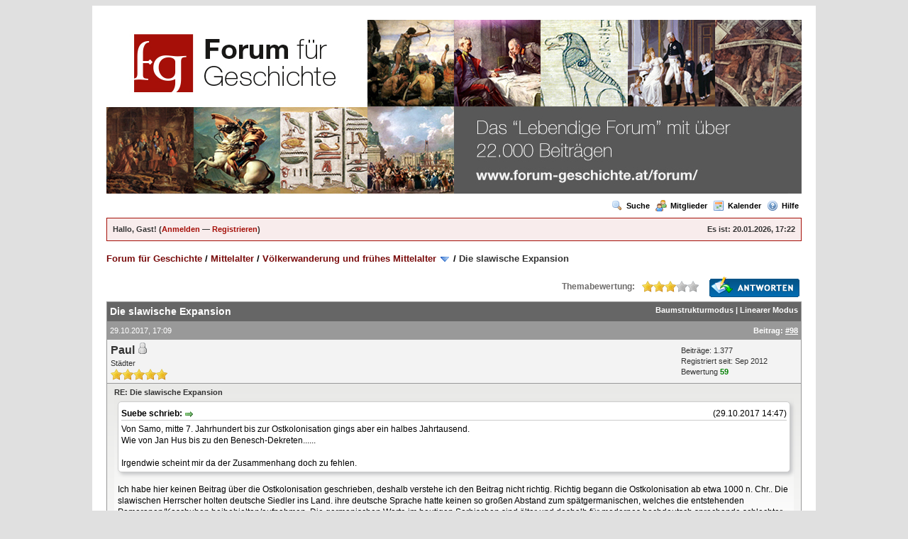

--- FILE ---
content_type: text/html; charset=UTF-8
request_url: http://www.forum-geschichte.at/Forum/showthread.php?tid=306&pid=59290&mode=threaded
body_size: 12129
content:
<!DOCTYPE html PUBLIC "-//W3C//DTD XHTML 1.0 Transitional//EN" "http://www.w3.org/TR/xhtml1/DTD/xhtml1-transitional.dtd"><!-- start: showthread -->
<html xml:lang="de" lang="de" xmlns="http://www.w3.org/1999/xhtml">
<head>
<title>Die slawische Expansion</title>
<!-- start: headerinclude -->
<link rel="alternate" type="application/rss+xml" title=" (RSS 2.0)" href="http://www.forum-geschichte.at/Forum/syndication.php" />
<link rel="alternate" type="application/atom+xml" title=" (Atom 1.0)" href="http://www.forum-geschichte.at/Forum/syndication.php?type=atom1.0" />
<meta http-equiv="Content-Type" content="text/html; charset=UTF-8" />
<meta http-equiv="Content-Script-Type" content="text/javascript" />
<meta name="Description" content="Herzlich Willkommen im Forum für Geschichte" />
<title>Herzlich willkommen im Forum für Geschichte!</title>
<meta name="Keywords" content="Geschichte, Forum, Mittelalter, Antike, Ägypten, Römisches Reich, Napoleon, Neandertaler, Cäsar, Homo Erectus, Indogermanen"/>
<script type="text/javascript" src="http://www.forum-geschichte.at/Forum/jscripts/prototype.js?ver=1603"></script>
<script type="text/javascript" src="http://www.forum-geschichte.at/Forum/jscripts/general.js?ver=1603"></script>
<script type="text/javascript" src="http://www.forum-geschichte.at/Forum/jscripts/popup_menu.js?ver=1600"></script>
<link type="text/css" rel="stylesheet" href="http://www.forum-geschichte.at/Forum/cache/themes/theme2/global.css" />
<link type="text/css" rel="stylesheet" href="http://www.forum-geschichte.at/Forum/cache/themes/theme2/custom.css" />
<link type="text/css" rel="stylesheet" href="http://www.forum-geschichte.at/Forum/cache/themes/theme2/custom_steffi.css" />
<link type="text/css" rel="stylesheet" href="http://www.forum-geschichte.at/Forum/cache/themes/theme2/showthread.css" />
<link type="text/css" rel="stylesheet" href="http://www.forum-geschichte.at/Forum/cache/themes/theme1/star_ratings.css" />

<script type="text/javascript">
<!--
	var cookieDomain = ".forum-geschichte.at";
	var cookiePath = "/Forum/";
	var cookiePrefix = "";
	var deleteevent_confirm = "Möchten Sie dieses Ereignis wirklich löschen?";
	var removeattach_confirm = "Möchten Sie die ausgewählten Anhänge wirklich löschen?";
	var loading_text = 'Lade.<br />Bitte warten...';
	var saving_changes = 'Änderungen werden gespeichert ...';
	var use_xmlhttprequest = "1";
	var my_post_key = "e76d8df1d7eb03b57248e1e27fa34bcd";
	var imagepath = "images";
// -->
</script>

<link rel="shortcut icon" href="http://www.forum-geschichte.at/forum/favicon.ico" />
<!-- end: headerinclude -->
<script type="text/javascript">
<!--
	var quickdelete_confirm = "Möchten Sie diesen Beitrag wirklich löschen?";
// -->
</script>
<script type="text/javascript" src="jscripts/thread.js?ver=1603"></script>
<script type="text/javascript" src="jscripts/fitonpage.js?ver=230"></script>
<script type="text/javascript">
<!--
	var fitonpage_on = "1";
	var fitonpage_resize = "560";
	var fitonpage_fluid = "90";
	var fitonpage_topbar_resized = "Image has been scaled down %PERCENT% (%RSIZE%). Click this bar to view original image (%OSIZE%). Click image to open in new window.";
	var fitonpage_topbar_full = "Image is shown in its original resolution (%OSIZE%). Click this bar to resize image to fit in page (%RSIZE%). Click image to open in new window.";
	var fitonpage_topbar_text_class = "smalltext";
	var fitonpage_topbar_bground = "fff";
	var fitonpage_topbar_icon = "images/icons/information.gif";
	var fitonpage_location = "showthread";
-->
</script>
</head>
<body>
	<!-- start: header -->
<div id="fb-root"></div>
 <script>(function(d, s, id) {
   var js, fjs = d.getElementsByTagName(s)[0];
   if (d.getElementById(id)) return;
   js = d.createElement(s); js.id = id;
   js.src = "//connect.facebook.net/de_DE/all.js#xfbml=1";
   fjs.parentNode.insertBefore(js, fjs);
 }(document, 'script', 'facebook-jssdk'));</script>

<div id="container">
		<a name="top" id="top"></a>
		<div id="header">
			<div class="logo"><a href="http://www.forum-geschichte.at/Forum/index.php"><img src="http://www.forum-geschichte.at/Forum/images/banner3.jpg" alt="Forum für Geschichte" title="Forum für Geschichte" /></a></div>
			<div class="menu">
				<ul>
					<li><a href="http://www.forum-geschichte.at/Forum/search.php"><img src="images/toplinks/search.gif" alt="" title="" />Suche</a></li>
					<li><a href="http://www.forum-geschichte.at/Forum/memberlist.php"><img src="images/toplinks/memberlist.gif" alt="" title="" />Mitglieder</a></li>
					<li><a href="http://www.forum-geschichte.at/Forum/calendar.php"><img src="images/toplinks/calendar.gif" alt="" title="" />Kalender</a></li>
					<li><a href="http://www.forum-geschichte.at/Forum/misc.php?action=help"><img src="images/toplinks/help.gif" alt="" title="" />Hilfe</a></li>
				</ul>
			</div>
			<hr class="hidden" />
			<div id="panel">
				<!-- start: header_welcomeblock_guest -->
<script type="text/javascript">
<!--
	lang.username = "Benutzername";
	lang.password = "Passwort";
	lang.login = "Login";
	lang.lost_password = " &mdash; <a href=\"http://www.forum-geschichte.at/Forum/member.php?action=lostpw\">Passwort vergessen?<\/a>";
	lang.register_url = " &mdash; <a href=\"http://www.forum-geschichte.at/Forum/member.php?action=register\">Registrieren<\/a>";
	lang.remember_me = "Merken";
// -->
</script>
<span style="float: right;"><strong>Es ist:</strong> 20.01.2026, 17:22</span>
		<span id="quick_login">Hallo, Gast! (<a href="http://www.forum-geschichte.at/Forum/member.php?action=login" onclick="MyBB.quickLogin(); return false;">Anmelden</a> &mdash; <a href="http://www.forum-geschichte.at/Forum/member.php?action=register">Registrieren</a>)</span>
<!-- end: header_welcomeblock_guest -->
			</div>
		</div>
		<hr class="hidden" />
		<br class="clear" />
		<div id="content">
			
			
			
			
			
			<!-- start: nav -->

<div class="navigation">
<!-- start: nav_bit -->
<a href="http://www.forum-geschichte.at/Forum/index.php">Forum für Geschichte</a><!-- start: nav_sep -->
 / 
<!-- end: nav_sep -->
<!-- end: nav_bit --><!-- start: nav_bit -->
<a href="forumdisplay.php?fid=4">Mittelalter</a><!-- start: nav_sep -->
 / 
<!-- end: nav_sep -->
<!-- end: nav_bit --><!-- start: nav_bit -->
<a href="forumdisplay.php?fid=17">Völkerwanderung und frühes Mittelalter</a> <img src="images/arrow_down.gif" alt="v" title="" class="pagination_breadcrumb_link" id="breadcrumb_multipage" /><!-- start: multipage_breadcrumb -->
<div id="breadcrumb_multipage_popup" class="pagination pagination_breadcrumb" style="display: none;">
<!-- start: multipage_page_link_current -->
 <a href="forumdisplay.php?fid=17" class="pagination_current">1</a>
<!-- end: multipage_page_link_current --><!-- start: multipage_page -->
<a href="forumdisplay.php?fid=17&amp;page=2" class="pagination_page">2</a>
<!-- end: multipage_page --><!-- start: multipage_page -->
<a href="forumdisplay.php?fid=17&amp;page=3" class="pagination_page">3</a>
<!-- end: multipage_page --><!-- start: multipage_page -->
<a href="forumdisplay.php?fid=17&amp;page=4" class="pagination_page">4</a>
<!-- end: multipage_page --><!-- start: multipage_nextpage -->
<a href="forumdisplay.php?fid=17&amp;page=2" class="pagination_next">Weiter &raquo;</a>
<!-- end: multipage_nextpage -->
</div>
<script type="text/javascript">
// <!--
	if(use_xmlhttprequest == "1")
	{
		new PopupMenu("breadcrumb_multipage");
	}
// -->
</script>
<!-- end: multipage_breadcrumb -->
<!-- end: nav_bit --><!-- start: nav_sep_active -->
 / 
<!-- end: nav_sep_active --><!-- start: nav_bit_active -->
<span class="active">Die slawische Expansion</span>
<!-- end: nav_bit_active -->
</div>
<!-- end: nav -->
			<br />
<!-- end: header -->
	
	<div class="float_left">
		

	</div>
	<div class="float_right">
		<!-- start: showthread_newreply -->
<a href="newreply.php?tid=306"><img src="images/deutsch_sie/newreply.gif" alt="Antwort schreiben" title="Antwort schreiben" /></a>&nbsp;
<!-- end: showthread_newreply -->
	</div>
	<!-- start: showthread_ratethread -->
<div style="margin-top: 6px; padding-right: 10px;" class="float_right">
		<script type="text/javascript" src="jscripts/rating.js?ver=1400"></script>
		<div id="success_rating_306" style="float: left; padding-top: 2px; padding-right: 10px;">&nbsp;</div>
		<strong style="float: left; padding-right: 10px;">Themabewertung:</strong>
		<div class="inline_rating">
			<ul class="star_rating star_rating_notrated" id="rating_thread_306">
				<li style="width: 60%" class="current_rating" id="current_rating_306">2 Bewertungen - 3 im Durchschnitt</li>
				<li><a class="one_star" title="1 Stern von 5" href="./ratethread.php?tid=306&amp;rating=1&amp;my_post_key=e76d8df1d7eb03b57248e1e27fa34bcd">1</a></li>
				<li><a class="two_stars" title="2 Stern von 5" href="./ratethread.php?tid=306&amp;rating=2&amp;my_post_key=e76d8df1d7eb03b57248e1e27fa34bcd">2</a></li>
				<li><a class="three_stars" title="3 Stern von 5" href="./ratethread.php?tid=306&amp;rating=3&amp;my_post_key=e76d8df1d7eb03b57248e1e27fa34bcd">3</a></li>
				<li><a class="four_stars" title="4 Stern von 5" href="./ratethread.php?tid=306&amp;rating=4&amp;my_post_key=e76d8df1d7eb03b57248e1e27fa34bcd">4</a></li>
				<li><a class="five_stars" title="5 Stern von 5" href="./ratethread.php?tid=306&amp;rating=5&amp;my_post_key=e76d8df1d7eb03b57248e1e27fa34bcd">5</a></li>
			</ul>
		</div>
</div>
<!-- end: showthread_ratethread -->
	<table border="0" cellspacing="1" cellpadding="4" class="tborder" style="clear: both; border-bottom-width: 0;">
		<tr>
			<td class="thead" colspan="2">
				<div style="float: right;">
					<span class="smalltext"><strong><a href="showthread.php?mode=threaded&amp;tid=306&amp;pid=59290#pid59290">Baumstrukturmodus</a> | <a href="showthread.php?mode=linear&amp;tid=306&amp;pid=59290#pid59290">Linearer Modus</a></strong></span>
				</div>
				<div>
					<strong>Die slawische Expansion</strong>
				</div>
			</td>
		</tr>
		
	</table>
	<div id="posts">
		<!-- start: postbit -->

<a name="pid59290" id="pid59290"></a>
<table border="0" cellspacing="1" cellpadding="4" class="tborder" style="border-top-width: 0; " id="post_59290">
	<tbody>
		<tr>
			<td class="tcat">
				<div class="float_left smalltext">
					29.10.2017, 17:09 <span id="edited_by_59290"></span>
				</div>
				<!-- start: postbit_posturl -->
<div style="float: right; width: auto; vertical-align: top"><span class="smalltext"><strong>Beitrag: <a href="showthread.php?tid=306&amp;pid=59290#pid59290">#98</a></strong></span></div>
<!-- end: postbit_posturl -->
			</td>
		</tr>

		<tr>
			<td class="trow1 ">
				<table cellspacing="0" cellpadding="0" border="0" style="width: 100%;">
					<tr>
						<td class="post_avatar" width="1" style="">
							
						</td>
						<td class="post_author">
							<strong><span class="largetext"><a href="http://www.forum-geschichte.at/Forum/member.php?action=profile&amp;uid=398">Paul</a></span></strong> <!-- start: postbit_offline -->
<img src="images/buddy_offline.gif" title="Offline" alt="Offline" />
<!-- end: postbit_offline --><br />
							<span class="smalltext">
								Städter<br />
								<img src="images/star.gif" border="0" alt="*" /><img src="images/star.gif" border="0" alt="*" /><img src="images/star.gif" border="0" alt="*" /><img src="images/star.gif" border="0" alt="*" /><img src="images/star.gif" border="0" alt="*" /><br />
								
							</span>
						</td>
						<td class="smalltext post_author_info" width="165">
							<!-- start: postbit_author_user -->

	Beiträge: 1.377<br />
	Registriert seit: Sep 2012
	<!-- start: postbit_reputation -->
<br />Bewertung <a href="reputation.php?uid=398"><strong class="reputation_positive">59</strong></a>
<!-- end: postbit_reputation -->
<!-- end: postbit_author_user -->
						</td>
					</tr>
				</table>
			</td>
		</tr>

		<tr>
			<td class="trow2 post_content ">
				<span class="smalltext"><strong>RE: Die slawische Expansion </strong></span>

				<div class="post_body" id="pid_59290">
					<blockquote><cite><span> (29.10.2017 14:47)</span>Suebe schrieb: <a href="http://www.forum-geschichte.at/Forum/showthread.php?pid=59285#pid59285" class="quick_jump">&nbsp;</a></cite>Von Samo, mitte 7. Jahrhundert bis zur Ostkolonisation gings aber ein halbes Jahrtausend.<br />
Wie von Jan Hus bis zu den Benesch-Dekreten......<br />
<br />
Irgendwie scheint mir da der Zusammenhang doch zu fehlen.</blockquote>
<br />
Ich habe hier keinen Beitrag über die Ostkolonisation geschrieben, deshalb verstehe ich den Beitrag nicht richtig. Richtig begann die Ostkolonisation ab etwa 1000 n. Chr.. Die slawischen Herrscher holten deutsche Siedler ins Land. ihre deutsche Sprache hatte keinen so großen Abstand zum spätgermanischen, welches die entstehenden Pomoranen/Kaschuben beibehielten/aufnahmen. Die germanischen Worte im heutigen Sorbischen sind älter und deshalb für modernes hochdeutsch sprechende schlechter zu erkennen, aber leichter von späteren deutschen Lehnworten abzugrenzen.
				</div>
				
				<!-- start: postbit_signature -->
<hr size="1" width="25%"  align="left" />
viele Grüße<br />
<br />
Paul<br />
<br />
aus dem hessischen Tal der Loganaha (Lahn)<br />
in der Nähe von Wetflaria (Wetzlar) und der ehemaligen Dünsbergstadt
<!-- end: postbit_signature -->

				<div class="post_meta" id="post_meta_59290">
				
				</div>
			</td>
		</tr>

		<tr>
			<td class="trow1 post_buttons ">
				<div class="author_buttons float_left">
					<!-- start: postbit_find -->
<a href="search.php?action=finduser&amp;uid=398"><img src="images/deutsch_sie/postbit_find.gif" alt="Alle Beiträge dieses Benutzers finden" title="Alle Beiträge dieses Benutzers finden" /></a>
<!-- end: postbit_find -->
				</div>
				<div class="post_management_buttons float_right"><!-- start: postbit_quote -->
<a href="newreply.php?tid=306&amp;pid=59290"><img src="images/deutsch_sie/postbit_quote.gif" alt="Diese Nachricht in einer Antwort zitieren" title="Diese Nachricht in einer Antwort zitieren" /></a>
<!-- end: postbit_quote -->
				</div>
			</td>
		</tr>
	</tbody>
</table>
<!-- end: postbit -->
	</div>
	<table border="0" cellspacing="1" cellpadding="4" class="tborder" style="border-top-width: 0;">
		<tr>
			<td colspan="2" class="tfoot">
				<!-- start: showthread_search -->
	<div class="float_right">
		<form action="search.php" method="post">
			<input type="hidden" name="action" value="thread" />
			<input type="hidden" name="tid" value="306" />
			<input type="text" name="keywords" value="Suchbegriff(e)" onfocus="if(this.value == 'Suchbegriff(e)') { this.value = ''; }" onblur="if(this.value=='') { this.value='Suchbegriff(e)'; }" class="textbox" size="25" />
			<input type="submit" class="button" value="Durchsuche Thema" />
		</form>
	</div>
<!-- end: showthread_search -->
				<div>
					<strong>&laquo; <a href="showthread.php?tid=306&amp;action=nextoldest">Ein Thema zurück</a> | <a href="showthread.php?tid=306&amp;action=nextnewest">Ein Thema vor</a> &raquo;</strong>
				</div>
			</td>
		</tr>
	</table>
	<div class="float_left">
		
	</div>
	<div style="padding-top: 4px;" class="float_right">
		<!-- start: showthread_newreply -->
<a href="newreply.php?tid=306"><img src="images/deutsch_sie/newreply.gif" alt="Antwort schreiben" title="Antwort schreiben" /></a>&nbsp;
<!-- end: showthread_newreply -->
	</div>
	<br style="clear: both;" />
	
	<!-- start: showthread_threadedbox -->
<br />
<table border="0" cellspacing="1" cellpadding="4" class="tborder">
<tr>
<td class="thead"><span class="smalltext"><strong>Nachrichten in diesem Thema</strong></span></td>
</tr>
<tr>
<td class="trow1"><!-- start: showthread_threaded_bit -->
<div style="margin-left: 0px;"><a href="showthread.php?tid=306&amp;pid=6049&amp;mode=threaded">Die slawische Expansion</a> <span class="smalltext">-  <a href="http://www.forum-geschichte.at/Forum/member.php?action=profile&amp;uid=3">Suebe</a> - 03.08.2012, 14:57</span></div>
<!-- end: showthread_threaded_bit --><!-- start: showthread_threaded_bit -->
<div style="margin-left: 13px;"><a href="showthread.php?tid=306&amp;pid=6054&amp;mode=threaded">RE: Die slawische Expansion</a> <span class="smalltext">-  <a href="http://www.forum-geschichte.at/Forum/member.php?action=profile&amp;uid=20">Dietrich</a> - 03.08.2012, 15:34</span></div>
<!-- end: showthread_threaded_bit --><!-- start: showthread_threaded_bit -->
<div style="margin-left: 26px;"><a href="showthread.php?tid=306&amp;pid=6058&amp;mode=threaded">RE: Die slawische Expansion</a> <span class="smalltext">-  <a href="http://www.forum-geschichte.at/Forum/member.php?action=profile&amp;uid=3">Suebe</a> - 03.08.2012, 15:49</span></div>
<!-- end: showthread_threaded_bit --><!-- start: showthread_threaded_bit -->
<div style="margin-left: 13px;"><a href="showthread.php?tid=306&amp;pid=6074&amp;mode=threaded">RE: Die slawische Expansion</a> <span class="smalltext">-  <a href="http://www.forum-geschichte.at/Forum/member.php?action=profile&amp;uid=15">Arkona</a> - 03.08.2012, 17:05</span></div>
<!-- end: showthread_threaded_bit --><!-- start: showthread_threaded_bit -->
<div style="margin-left: 26px;"><a href="showthread.php?tid=306&amp;pid=6077&amp;mode=threaded">RE: Die slawische Expansion</a> <span class="smalltext">-  <a href="http://www.forum-geschichte.at/Forum/member.php?action=profile&amp;uid=20">Dietrich</a> - 03.08.2012, 17:35</span></div>
<!-- end: showthread_threaded_bit --><!-- start: showthread_threaded_bit -->
<div style="margin-left: 39px;"><a href="showthread.php?tid=306&amp;pid=6079&amp;mode=threaded">RE: Die slawische Expansion</a> <span class="smalltext">-  <a href="http://www.forum-geschichte.at/Forum/member.php?action=profile&amp;uid=15">Arkona</a> - 03.08.2012, 17:44</span></div>
<!-- end: showthread_threaded_bit --><!-- start: showthread_threaded_bit -->
<div style="margin-left: 52px;"><a href="showthread.php?tid=306&amp;pid=6085&amp;mode=threaded">RE: Die slawische Expansion</a> <span class="smalltext">-  <a href="http://www.forum-geschichte.at/Forum/member.php?action=profile&amp;uid=3">Suebe</a> - 03.08.2012, 18:40</span></div>
<!-- end: showthread_threaded_bit --><!-- start: showthread_threaded_bit -->
<div style="margin-left: 65px;"><a href="showthread.php?tid=306&amp;pid=6088&amp;mode=threaded">RE: Die slawische Expansion</a> <span class="smalltext">-  <a href="http://www.forum-geschichte.at/Forum/member.php?action=profile&amp;uid=20">Dietrich</a> - 03.08.2012, 18:48</span></div>
<!-- end: showthread_threaded_bit --><!-- start: showthread_threaded_bit -->
<div style="margin-left: 78px;"><a href="showthread.php?tid=306&amp;pid=6206&amp;mode=threaded">RE: Die slawische Expansion</a> <span class="smalltext">-  <a href="http://www.forum-geschichte.at/Forum/member.php?action=profile&amp;uid=3">Suebe</a> - 04.08.2012, 17:09</span></div>
<!-- end: showthread_threaded_bit --><!-- start: showthread_threaded_bit -->
<div style="margin-left: 91px;"><a href="showthread.php?tid=306&amp;pid=6363&amp;mode=threaded">RE: Die slawische Expansion</a> <span class="smalltext">-  <a href="http://www.forum-geschichte.at/Forum/member.php?action=profile&amp;uid=20">Dietrich</a> - 06.08.2012, 13:28</span></div>
<!-- end: showthread_threaded_bit --><!-- start: showthread_threaded_bit -->
<div style="margin-left: 104px;"><a href="showthread.php?tid=306&amp;pid=6371&amp;mode=threaded">RE: Die slawische Expansion</a> <span class="smalltext">-  <a href="http://www.forum-geschichte.at/Forum/member.php?action=profile&amp;uid=3">Suebe</a> - 06.08.2012, 14:36</span></div>
<!-- end: showthread_threaded_bit --><!-- start: showthread_threaded_bit -->
<div style="margin-left: 104px;"><a href="showthread.php?tid=306&amp;pid=6697&amp;mode=threaded">RE: Die slawische Expansion</a> <span class="smalltext">-  <a href="http://www.forum-geschichte.at/Forum/member.php?action=profile&amp;uid=3">Suebe</a> - 09.08.2012, 15:03</span></div>
<!-- end: showthread_threaded_bit --><!-- start: showthread_threaded_bit -->
<div style="margin-left: 13px;"><a href="showthread.php?tid=306&amp;pid=6094&amp;mode=threaded">RE: Die slawische Expansion</a> <span class="smalltext">-  <a href="http://www.forum-geschichte.at/Forum/member.php?action=profile&amp;uid=15">Arkona</a> - 03.08.2012, 20:56</span></div>
<!-- end: showthread_threaded_bit --><!-- start: showthread_threaded_bit -->
<div style="margin-left: 26px;"><a href="showthread.php?tid=306&amp;pid=6161&amp;mode=threaded">RE: Die slawische Expansion</a> <span class="smalltext">-  <a href="http://www.forum-geschichte.at/Forum/member.php?action=profile&amp;uid=20">Dietrich</a> - 04.08.2012, 11:06</span></div>
<!-- end: showthread_threaded_bit --><!-- start: showthread_threaded_bit -->
<div style="margin-left: 39px;"><a href="showthread.php?tid=306&amp;pid=6201&amp;mode=threaded">RE: Die slawische Expansion</a> <span class="smalltext">-  <a href="http://www.forum-geschichte.at/Forum/member.php?action=profile&amp;uid=15">Arkona</a> - 04.08.2012, 16:20</span></div>
<!-- end: showthread_threaded_bit --><!-- start: showthread_threaded_bit -->
<div style="margin-left: 52px;"><a href="showthread.php?tid=306&amp;pid=6208&amp;mode=threaded">RE: Die slawische Expansion</a> <span class="smalltext">-  <a href="http://www.forum-geschichte.at/Forum/member.php?action=profile&amp;uid=3">Suebe</a> - 04.08.2012, 17:47</span></div>
<!-- end: showthread_threaded_bit --><!-- start: showthread_threaded_bit -->
<div style="margin-left: 39px;"><a href="showthread.php?tid=306&amp;pid=28323&amp;mode=threaded">RE: Die slawische Expansion</a> <span class="smalltext">-  <a href="http://www.forum-geschichte.at/Forum/member.php?action=profile&amp;uid=398">Paul</a> - 27.07.2013, 22:42</span></div>
<!-- end: showthread_threaded_bit --><!-- start: showthread_threaded_bit -->
<div style="margin-left: 13px;"><a href="showthread.php?tid=306&amp;pid=6214&amp;mode=threaded">RE: Die slawische Expansion</a> <span class="smalltext">-  <a href="http://www.forum-geschichte.at/Forum/member.php?action=profile&amp;uid=15">Arkona</a> - 04.08.2012, 18:54</span></div>
<!-- end: showthread_threaded_bit --><!-- start: showthread_threaded_bit -->
<div style="margin-left: 26px;"><a href="showthread.php?tid=306&amp;pid=6271&amp;mode=threaded">RE: Die slawische Expansion</a> <span class="smalltext">-  <a href="http://www.forum-geschichte.at/Forum/member.php?action=profile&amp;uid=3">Suebe</a> - 05.08.2012, 14:06</span></div>
<!-- end: showthread_threaded_bit --><!-- start: showthread_threaded_bit -->
<div style="margin-left: 39px;"><a href="showthread.php?tid=306&amp;pid=6353&amp;mode=threaded">RE: Die slawische Expansion</a> <span class="smalltext">-  <a href="http://www.forum-geschichte.at/Forum/member.php?action=profile&amp;uid=15">Arkona</a> - 06.08.2012, 12:34</span></div>
<!-- end: showthread_threaded_bit --><!-- start: showthread_threaded_bit -->
<div style="margin-left: 52px;"><a href="showthread.php?tid=306&amp;pid=6356&amp;mode=threaded">RE: Die slawische Expansion</a> <span class="smalltext">-  <a href="http://www.forum-geschichte.at/Forum/member.php?action=profile&amp;uid=3">Suebe</a> - 06.08.2012, 12:51</span></div>
<!-- end: showthread_threaded_bit --><!-- start: showthread_threaded_bit -->
<div style="margin-left: 13px;"><a href="showthread.php?tid=306&amp;pid=6360&amp;mode=threaded">RE: Die slawische Expansion</a> <span class="smalltext">-  <a href="http://www.forum-geschichte.at/Forum/member.php?action=profile&amp;uid=15">Arkona</a> - 06.08.2012, 13:14</span></div>
<!-- end: showthread_threaded_bit --><!-- start: showthread_threaded_bit -->
<div style="margin-left: 26px;"><a href="showthread.php?tid=306&amp;pid=6377&amp;mode=threaded">RE: Die slawische Expansion</a> <span class="smalltext">-  <a href="http://www.forum-geschichte.at/Forum/member.php?action=profile&amp;uid=3">Suebe</a> - 06.08.2012, 15:00</span></div>
<!-- end: showthread_threaded_bit --><!-- start: showthread_threaded_bit -->
<div style="margin-left: 13px;"><a href="showthread.php?tid=306&amp;pid=6372&amp;mode=threaded">RE: Die slawische Expansion</a> <span class="smalltext">-  <a href="http://www.forum-geschichte.at/Forum/member.php?action=profile&amp;uid=7">dieter</a> - 06.08.2012, 14:37</span></div>
<!-- end: showthread_threaded_bit --><!-- start: showthread_threaded_bit -->
<div style="margin-left: 26px;"><a href="showthread.php?tid=306&amp;pid=6378&amp;mode=threaded">RE: Die slawische Expansion</a> <span class="smalltext">-  <a href="http://www.forum-geschichte.at/Forum/member.php?action=profile&amp;uid=20">Dietrich</a> - 06.08.2012, 15:10</span></div>
<!-- end: showthread_threaded_bit --><!-- start: showthread_threaded_bit -->
<div style="margin-left: 39px;"><a href="showthread.php?tid=306&amp;pid=6381&amp;mode=threaded">RE: Die slawische Expansion</a> <span class="smalltext">-  <a href="http://www.forum-geschichte.at/Forum/member.php?action=profile&amp;uid=15">Arkona</a> - 06.08.2012, 15:22</span></div>
<!-- end: showthread_threaded_bit --><!-- start: showthread_threaded_bit -->
<div style="margin-left: 52px;"><a href="showthread.php?tid=306&amp;pid=6384&amp;mode=threaded">RE: Die slawische Expansion</a> <span class="smalltext">-  <a href="http://www.forum-geschichte.at/Forum/member.php?action=profile&amp;uid=20">Dietrich</a> - 06.08.2012, 15:33</span></div>
<!-- end: showthread_threaded_bit --><!-- start: showthread_threaded_bit -->
<div style="margin-left: 13px;"><a href="showthread.php?tid=306&amp;pid=6704&amp;mode=threaded">RE: Die slawische Expansion</a> <span class="smalltext">-  <a href="http://www.forum-geschichte.at/Forum/member.php?action=profile&amp;uid=15">Arkona</a> - 09.08.2012, 15:39</span></div>
<!-- end: showthread_threaded_bit --><!-- start: showthread_threaded_bit -->
<div style="margin-left: 26px;"><a href="showthread.php?tid=306&amp;pid=6706&amp;mode=threaded">RE: Die slawische Expansion</a> <span class="smalltext">-  <a href="http://www.forum-geschichte.at/Forum/member.php?action=profile&amp;uid=3">Suebe</a> - 09.08.2012, 15:43</span></div>
<!-- end: showthread_threaded_bit --><!-- start: showthread_threaded_bit -->
<div style="margin-left: 39px;"><a href="showthread.php?tid=306&amp;pid=6707&amp;mode=threaded">RE: Die slawische Expansion</a> <span class="smalltext">-  <a href="http://www.forum-geschichte.at/Forum/member.php?action=profile&amp;uid=15">Arkona</a> - 09.08.2012, 15:45</span></div>
<!-- end: showthread_threaded_bit --><!-- start: showthread_threaded_bit -->
<div style="margin-left: 52px;"><a href="showthread.php?tid=306&amp;pid=6709&amp;mode=threaded">RE: Die slawische Expansion</a> <span class="smalltext">-  <a href="http://www.forum-geschichte.at/Forum/member.php?action=profile&amp;uid=3">Suebe</a> - 09.08.2012, 16:01</span></div>
<!-- end: showthread_threaded_bit --><!-- start: showthread_threaded_bit -->
<div style="margin-left: 13px;"><a href="showthread.php?tid=306&amp;pid=6713&amp;mode=threaded">RE: Die slawische Expansion</a> <span class="smalltext">-  <a href="http://www.forum-geschichte.at/Forum/member.php?action=profile&amp;uid=15">Arkona</a> - 09.08.2012, 16:24</span></div>
<!-- end: showthread_threaded_bit --><!-- start: showthread_threaded_bit -->
<div style="margin-left: 26px;"><a href="showthread.php?tid=306&amp;pid=6714&amp;mode=threaded">RE: Die slawische Expansion</a> <span class="smalltext">-  <a href="http://www.forum-geschichte.at/Forum/member.php?action=profile&amp;uid=3">Suebe</a> - 09.08.2012, 16:34</span></div>
<!-- end: showthread_threaded_bit --><!-- start: showthread_threaded_bit -->
<div style="margin-left: 39px;"><a href="showthread.php?tid=306&amp;pid=6718&amp;mode=threaded">RE: Die slawische Expansion</a> <span class="smalltext">-  <a href="http://www.forum-geschichte.at/Forum/member.php?action=profile&amp;uid=15">Arkona</a> - 09.08.2012, 16:47</span></div>
<!-- end: showthread_threaded_bit --><!-- start: showthread_threaded_bit -->
<div style="margin-left: 39px;"><a href="showthread.php?tid=306&amp;pid=6719&amp;mode=threaded">RE: Die slawische Expansion</a> <span class="smalltext">-  <a href="http://www.forum-geschichte.at/Forum/member.php?action=profile&amp;uid=15">Arkona</a> - 09.08.2012, 16:50</span></div>
<!-- end: showthread_threaded_bit --><!-- start: showthread_threaded_bit -->
<div style="margin-left: 52px;"><a href="showthread.php?tid=306&amp;pid=6720&amp;mode=threaded">RE: Die slawische Expansion</a> <span class="smalltext">-  <a href="http://www.forum-geschichte.at/Forum/member.php?action=profile&amp;uid=3">Suebe</a> - 09.08.2012, 16:53</span></div>
<!-- end: showthread_threaded_bit --><!-- start: showthread_threaded_bit -->
<div style="margin-left: 13px;"><a href="showthread.php?tid=306&amp;pid=6722&amp;mode=threaded">RE: Die slawische Expansion</a> <span class="smalltext">-  <a href="http://www.forum-geschichte.at/Forum/member.php?action=profile&amp;uid=15">Arkona</a> - 09.08.2012, 16:59</span></div>
<!-- end: showthread_threaded_bit --><!-- start: showthread_threaded_bit -->
<div style="margin-left: 26px;"><a href="showthread.php?tid=306&amp;pid=6724&amp;mode=threaded">RE: Die slawische Expansion</a> <span class="smalltext">-  <a href="http://www.forum-geschichte.at/Forum/member.php?action=profile&amp;uid=20">Dietrich</a> - 09.08.2012, 17:52</span></div>
<!-- end: showthread_threaded_bit --><!-- start: showthread_threaded_bit -->
<div style="margin-left: 39px;"><a href="showthread.php?tid=306&amp;pid=6725&amp;mode=threaded">RE: Die slawische Expansion</a> <span class="smalltext">-  <a href="http://www.forum-geschichte.at/Forum/member.php?action=profile&amp;uid=3">Suebe</a> - 09.08.2012, 17:58</span></div>
<!-- end: showthread_threaded_bit --><!-- start: showthread_threaded_bit -->
<div style="margin-left: 52px;"><a href="showthread.php?tid=306&amp;pid=6726&amp;mode=threaded">RE: Die slawische Expansion</a> <span class="smalltext">-  <a href="http://www.forum-geschichte.at/Forum/member.php?action=profile&amp;uid=20">Dietrich</a> - 09.08.2012, 18:16</span></div>
<!-- end: showthread_threaded_bit --><!-- start: showthread_threaded_bit -->
<div style="margin-left: 65px;"><a href="showthread.php?tid=306&amp;pid=6813&amp;mode=threaded">RE: Die slawische Expansion</a> <span class="smalltext">-  <a href="http://www.forum-geschichte.at/Forum/member.php?action=profile&amp;uid=3">Suebe</a> - 10.08.2012, 14:21</span></div>
<!-- end: showthread_threaded_bit --><!-- start: showthread_threaded_bit -->
<div style="margin-left: 78px;"><a href="showthread.php?tid=306&amp;pid=6818&amp;mode=threaded">RE: Die slawische Expansion</a> <span class="smalltext">-  <a href="http://www.forum-geschichte.at/Forum/member.php?action=profile&amp;uid=20">Dietrich</a> - 10.08.2012, 14:52</span></div>
<!-- end: showthread_threaded_bit --><!-- start: showthread_threaded_bit -->
<div style="margin-left: 91px;"><a href="showthread.php?tid=306&amp;pid=6820&amp;mode=threaded">RE: Die slawische Expansion</a> <span class="smalltext">-  <a href="http://www.forum-geschichte.at/Forum/member.php?action=profile&amp;uid=3">Suebe</a> - 10.08.2012, 15:02</span></div>
<!-- end: showthread_threaded_bit --><!-- start: showthread_threaded_bit -->
<div style="margin-left: 104px;"><a href="showthread.php?tid=306&amp;pid=6822&amp;mode=threaded">RE: Die slawische Expansion</a> <span class="smalltext">-  <a href="http://www.forum-geschichte.at/Forum/member.php?action=profile&amp;uid=20">Dietrich</a> - 10.08.2012, 15:13</span></div>
<!-- end: showthread_threaded_bit --><!-- start: showthread_threaded_bit -->
<div style="margin-left: 117px;"><a href="showthread.php?tid=306&amp;pid=6824&amp;mode=threaded">RE: Die slawische Expansion</a> <span class="smalltext">-  <a href="http://www.forum-geschichte.at/Forum/member.php?action=profile&amp;uid=3">Suebe</a> - 10.08.2012, 15:27</span></div>
<!-- end: showthread_threaded_bit --><!-- start: showthread_threaded_bit -->
<div style="margin-left: 52px;"><a href="showthread.php?tid=306&amp;pid=6727&amp;mode=threaded">RE: Die slawische Expansion</a> <span class="smalltext">-  <a href="http://www.forum-geschichte.at/Forum/member.php?action=profile&amp;uid=15">Arkona</a> - 09.08.2012, 18:24</span></div>
<!-- end: showthread_threaded_bit --><!-- start: showthread_threaded_bit -->
<div style="margin-left: 13px;"><a href="showthread.php?tid=306&amp;pid=6764&amp;mode=threaded">RE: Die slawische Expansion</a> <span class="smalltext">-  <a href="http://www.forum-geschichte.at/Forum/member.php?action=profile&amp;uid=19">Maxdorfer</a> - 10.08.2012, 07:28</span></div>
<!-- end: showthread_threaded_bit --><!-- start: showthread_threaded_bit -->
<div style="margin-left: 13px;"><a href="showthread.php?tid=306&amp;pid=6809&amp;mode=threaded">RE: Die slawische Expansion</a> <span class="smalltext">-  <a href="http://www.forum-geschichte.at/Forum/member.php?action=profile&amp;uid=20">Dietrich</a> - 10.08.2012, 13:53</span></div>
<!-- end: showthread_threaded_bit --><!-- start: showthread_threaded_bit -->
<div style="margin-left: 13px;"><a href="showthread.php?tid=306&amp;pid=6825&amp;mode=threaded">RE: Die slawische Expansion</a> <span class="smalltext">-  <a href="http://www.forum-geschichte.at/Forum/member.php?action=profile&amp;uid=19">Maxdorfer</a> - 10.08.2012, 15:31</span></div>
<!-- end: showthread_threaded_bit --><!-- start: showthread_threaded_bit -->
<div style="margin-left: 26px;"><a href="showthread.php?tid=306&amp;pid=6826&amp;mode=threaded">RE: Die slawische Expansion</a> <span class="smalltext">-  <a href="http://www.forum-geschichte.at/Forum/member.php?action=profile&amp;uid=20">Dietrich</a> - 10.08.2012, 15:37</span></div>
<!-- end: showthread_threaded_bit --><!-- start: showthread_threaded_bit -->
<div style="margin-left: 39px;"><a href="showthread.php?tid=306&amp;pid=6828&amp;mode=threaded">RE: Die slawische Expansion</a> <span class="smalltext">-  <a href="http://www.forum-geschichte.at/Forum/member.php?action=profile&amp;uid=3">Suebe</a> - 10.08.2012, 15:45</span></div>
<!-- end: showthread_threaded_bit --><!-- start: showthread_threaded_bit -->
<div style="margin-left: 52px;"><a href="showthread.php?tid=306&amp;pid=6829&amp;mode=threaded">RE: Die slawische Expansion</a> <span class="smalltext">-  <a href="http://www.forum-geschichte.at/Forum/member.php?action=profile&amp;uid=20">Dietrich</a> - 10.08.2012, 15:53</span></div>
<!-- end: showthread_threaded_bit --><!-- start: showthread_threaded_bit -->
<div style="margin-left: 65px;"><a href="showthread.php?tid=306&amp;pid=6831&amp;mode=threaded">RE: Die slawische Expansion</a> <span class="smalltext">-  <a href="http://www.forum-geschichte.at/Forum/member.php?action=profile&amp;uid=3">Suebe</a> - 10.08.2012, 16:11</span></div>
<!-- end: showthread_threaded_bit --><!-- start: showthread_threaded_bit -->
<div style="margin-left: 78px;"><a href="showthread.php?tid=306&amp;pid=6856&amp;mode=threaded">RE: Die slawische Expansion</a> <span class="smalltext">-  <a href="http://www.forum-geschichte.at/Forum/member.php?action=profile&amp;uid=20">Dietrich</a> - 10.08.2012, 18:21</span></div>
<!-- end: showthread_threaded_bit --><!-- start: showthread_threaded_bit -->
<div style="margin-left: 91px;"><a href="showthread.php?tid=306&amp;pid=6869&amp;mode=threaded">RE: Die slawische Expansion</a> <span class="smalltext">-  <a href="http://www.forum-geschichte.at/Forum/member.php?action=profile&amp;uid=3">Suebe</a> - 10.08.2012, 20:22</span></div>
<!-- end: showthread_threaded_bit --><!-- start: showthread_threaded_bit -->
<div style="margin-left: 104px;"><a href="showthread.php?tid=306&amp;pid=6872&amp;mode=threaded">RE: Die slawische Expansion</a> <span class="smalltext">-  <a href="http://www.forum-geschichte.at/Forum/member.php?action=profile&amp;uid=6">Renegat</a> - 10.08.2012, 21:23</span></div>
<!-- end: showthread_threaded_bit --><!-- start: showthread_threaded_bit -->
<div style="margin-left: 117px;"><a href="showthread.php?tid=306&amp;pid=6903&amp;mode=threaded">RE: Die slawische Expansion</a> <span class="smalltext">-  <a href="http://www.forum-geschichte.at/Forum/member.php?action=profile&amp;uid=3">Suebe</a> - 11.08.2012, 10:32</span></div>
<!-- end: showthread_threaded_bit --><!-- start: showthread_threaded_bit -->
<div style="margin-left: 104px;"><a href="showthread.php?tid=306&amp;pid=6907&amp;mode=threaded">RE: Die slawische Expansion</a> <span class="smalltext">-  <a href="http://www.forum-geschichte.at/Forum/member.php?action=profile&amp;uid=20">Dietrich</a> - 11.08.2012, 11:05</span></div>
<!-- end: showthread_threaded_bit --><!-- start: showthread_threaded_bit -->
<div style="margin-left: 117px;"><a href="showthread.php?tid=306&amp;pid=6922&amp;mode=threaded">RE: Die slawische Expansion</a> <span class="smalltext">-  <a href="http://www.forum-geschichte.at/Forum/member.php?action=profile&amp;uid=3">Suebe</a> - 11.08.2012, 14:35</span></div>
<!-- end: showthread_threaded_bit --><!-- start: showthread_threaded_bit -->
<div style="margin-left: 130px;"><a href="showthread.php?tid=306&amp;pid=6959&amp;mode=threaded">RE: Die slawische Expansion</a> <span class="smalltext">-  <a href="http://www.forum-geschichte.at/Forum/member.php?action=profile&amp;uid=7">dieter</a> - 12.08.2012, 09:53</span></div>
<!-- end: showthread_threaded_bit --><!-- start: showthread_threaded_bit -->
<div style="margin-left: 130px;"><a href="showthread.php?tid=306&amp;pid=7024&amp;mode=threaded">RE: Die slawische Expansion</a> <span class="smalltext">-  <a href="http://www.forum-geschichte.at/Forum/member.php?action=profile&amp;uid=20">Dietrich</a> - 13.08.2012, 14:51</span></div>
<!-- end: showthread_threaded_bit --><!-- start: showthread_threaded_bit -->
<div style="margin-left: 143px;"><a href="showthread.php?tid=306&amp;pid=7027&amp;mode=threaded">RE: Die slawische Expansion</a> <span class="smalltext">-  <a href="http://www.forum-geschichte.at/Forum/member.php?action=profile&amp;uid=3">Suebe</a> - 13.08.2012, 15:22</span></div>
<!-- end: showthread_threaded_bit --><!-- start: showthread_threaded_bit -->
<div style="margin-left: 156px;"><a href="showthread.php?tid=306&amp;pid=7030&amp;mode=threaded">RE: Die slawische Expansion</a> <span class="smalltext">-  <a href="http://www.forum-geschichte.at/Forum/member.php?action=profile&amp;uid=20">Dietrich</a> - 13.08.2012, 16:10</span></div>
<!-- end: showthread_threaded_bit --><!-- start: showthread_threaded_bit -->
<div style="margin-left: 169px;"><a href="showthread.php?tid=306&amp;pid=7040&amp;mode=threaded">RE: Die slawische Expansion</a> <span class="smalltext">-  <a href="http://www.forum-geschichte.at/Forum/member.php?action=profile&amp;uid=3">Suebe</a> - 13.08.2012, 17:34</span></div>
<!-- end: showthread_threaded_bit --><!-- start: showthread_threaded_bit -->
<div style="margin-left: 182px;"><a href="showthread.php?tid=306&amp;pid=7047&amp;mode=threaded">RE: Die slawische Expansion</a> <span class="smalltext">-  <a href="http://www.forum-geschichte.at/Forum/member.php?action=profile&amp;uid=20">Dietrich</a> - 13.08.2012, 17:54</span></div>
<!-- end: showthread_threaded_bit --><!-- start: showthread_threaded_bit -->
<div style="margin-left: 195px;"><a href="showthread.php?tid=306&amp;pid=7062&amp;mode=threaded">RE: Die slawische Expansion</a> <span class="smalltext">-  <a href="http://www.forum-geschichte.at/Forum/member.php?action=profile&amp;uid=3">Suebe</a> - 13.08.2012, 20:12</span></div>
<!-- end: showthread_threaded_bit --><!-- start: showthread_threaded_bit -->
<div style="margin-left: 208px;"><a href="showthread.php?tid=306&amp;pid=7139&amp;mode=threaded">RE: Die slawische Expansion</a> <span class="smalltext">-  <a href="http://www.forum-geschichte.at/Forum/member.php?action=profile&amp;uid=20">Dietrich</a> - 14.08.2012, 16:30</span></div>
<!-- end: showthread_threaded_bit --><!-- start: showthread_threaded_bit -->
<div style="margin-left: 221px;"><a href="showthread.php?tid=306&amp;pid=7144&amp;mode=threaded">RE: Die slawische Expansion</a> <span class="smalltext">-  <a href="http://www.forum-geschichte.at/Forum/member.php?action=profile&amp;uid=3">Suebe</a> - 14.08.2012, 16:51</span></div>
<!-- end: showthread_threaded_bit --><!-- start: showthread_threaded_bit -->
<div style="margin-left: 234px;"><a href="showthread.php?tid=306&amp;pid=7151&amp;mode=threaded">RE: Die slawische Expansion</a> <span class="smalltext">-  <a href="http://www.forum-geschichte.at/Forum/member.php?action=profile&amp;uid=20">Dietrich</a> - 14.08.2012, 17:06</span></div>
<!-- end: showthread_threaded_bit --><!-- start: showthread_threaded_bit -->
<div style="margin-left: 247px;"><a href="showthread.php?tid=306&amp;pid=7178&amp;mode=threaded">RE: Die slawische Expansion</a> <span class="smalltext">-  <a href="http://www.forum-geschichte.at/Forum/member.php?action=profile&amp;uid=3">Suebe</a> - 14.08.2012, 18:35</span></div>
<!-- end: showthread_threaded_bit --><!-- start: showthread_threaded_bit -->
<div style="margin-left: 260px;"><a href="showthread.php?tid=306&amp;pid=7254&amp;mode=threaded">RE: Die slawische Expansion</a> <span class="smalltext">-  <a href="http://www.forum-geschichte.at/Forum/member.php?action=profile&amp;uid=3">Suebe</a> - 15.08.2012, 15:38</span></div>
<!-- end: showthread_threaded_bit --><!-- start: showthread_threaded_bit -->
<div style="margin-left: 104px;"><a href="showthread.php?tid=306&amp;pid=6908&amp;mode=threaded">RE: Die slawische Expansion</a> <span class="smalltext">-  <a href="http://www.forum-geschichte.at/Forum/member.php?action=profile&amp;uid=20">Dietrich</a> - 11.08.2012, 11:30</span></div>
<!-- end: showthread_threaded_bit --><!-- start: showthread_threaded_bit -->
<div style="margin-left: 117px;"><a href="showthread.php?tid=306&amp;pid=7026&amp;mode=threaded">RE: Die slawische Expansion</a> <span class="smalltext">-  <a href="http://www.forum-geschichte.at/Forum/member.php?action=profile&amp;uid=3">Suebe</a> - 13.08.2012, 15:07</span></div>
<!-- end: showthread_threaded_bit --><!-- start: showthread_threaded_bit -->
<div style="margin-left: 13px;"><a href="showthread.php?tid=306&amp;pid=6870&amp;mode=threaded">RE: Die slawische Expansion</a> <span class="smalltext">-  <a href="http://www.forum-geschichte.at/Forum/member.php?action=profile&amp;uid=3">Suebe</a> - 10.08.2012, 20:34</span></div>
<!-- end: showthread_threaded_bit --><!-- start: showthread_threaded_bit -->
<div style="margin-left: 13px;"><a href="showthread.php?tid=306&amp;pid=6919&amp;mode=threaded">RE: Die slawische Expansion</a> <span class="smalltext">-  <a href="http://www.forum-geschichte.at/Forum/member.php?action=profile&amp;uid=64">krasnaja</a> - 11.08.2012, 13:36</span></div>
<!-- end: showthread_threaded_bit --><!-- start: showthread_threaded_bit -->
<div style="margin-left: 26px;"><a href="showthread.php?tid=306&amp;pid=6924&amp;mode=threaded">RE: Die slawische Expansion</a> <span class="smalltext">-  <a href="http://www.forum-geschichte.at/Forum/member.php?action=profile&amp;uid=3">Suebe</a> - 11.08.2012, 14:48</span></div>
<!-- end: showthread_threaded_bit --><!-- start: showthread_threaded_bit -->
<div style="margin-left: 39px;"><a href="showthread.php?tid=306&amp;pid=6965&amp;mode=threaded">RE: Die slawische Expansion</a> <span class="smalltext">-  <a href="http://www.forum-geschichte.at/Forum/member.php?action=profile&amp;uid=64">krasnaja</a> - 12.08.2012, 11:34</span></div>
<!-- end: showthread_threaded_bit --><!-- start: showthread_threaded_bit -->
<div style="margin-left: 13px;"><a href="showthread.php?tid=306&amp;pid=7029&amp;mode=threaded">RE: Die slawische Expansion</a> <span class="smalltext">-  <a href="http://www.forum-geschichte.at/Forum/member.php?action=profile&amp;uid=7">dieter</a> - 13.08.2012, 16:09</span></div>
<!-- end: showthread_threaded_bit --><!-- start: showthread_threaded_bit -->
<div style="margin-left: 13px;"><a href="showthread.php?tid=306&amp;pid=7272&amp;mode=threaded">RE: Die slawische Expansion</a> <span class="smalltext">-  <a href="http://www.forum-geschichte.at/Forum/member.php?action=profile&amp;uid=15">Arkona</a> - 15.08.2012, 18:18</span></div>
<!-- end: showthread_threaded_bit --><!-- start: showthread_threaded_bit -->
<div style="margin-left: 13px;"><a href="showthread.php?tid=306&amp;pid=27380&amp;mode=threaded">RE: Die slawische Expansion</a> <span class="smalltext">-  <a href="http://www.forum-geschichte.at/Forum/member.php?action=profile&amp;uid=398">Paul</a> - 30.06.2013, 23:02</span></div>
<!-- end: showthread_threaded_bit --><!-- start: showthread_threaded_bit -->
<div style="margin-left: 13px;"><a href="showthread.php?tid=306&amp;pid=28337&amp;mode=threaded">RE: Die slawische Expansion</a> <span class="smalltext">-  <a href="http://www.forum-geschichte.at/Forum/member.php?action=profile&amp;uid=30">Harald</a> - 28.07.2013, 18:36</span></div>
<!-- end: showthread_threaded_bit --><!-- start: showthread_threaded_bit -->
<div style="margin-left: 26px;"><a href="showthread.php?tid=306&amp;pid=28340&amp;mode=threaded">RE: Die slawische Expansion</a> <span class="smalltext">-  <a href="http://www.forum-geschichte.at/Forum/member.php?action=profile&amp;uid=398">Paul</a> - 28.07.2013, 22:18</span></div>
<!-- end: showthread_threaded_bit --><!-- start: showthread_threaded_bit -->
<div style="margin-left: 13px;"><a href="showthread.php?tid=306&amp;pid=28338&amp;mode=threaded">RE: Die slawische Expansion</a> <span class="smalltext">-  <a href="http://www.forum-geschichte.at/Forum/member.php?action=profile&amp;uid=398">Paul</a> - 28.07.2013, 18:51</span></div>
<!-- end: showthread_threaded_bit --><!-- start: showthread_threaded_bit -->
<div style="margin-left: 13px;"><a href="showthread.php?tid=306&amp;pid=28343&amp;mode=threaded">RE: Die slawische Expansion</a> <span class="smalltext">-  <a href="http://www.forum-geschichte.at/Forum/member.php?action=profile&amp;uid=25">Sansavoir</a> - 29.07.2013, 02:09</span></div>
<!-- end: showthread_threaded_bit --><!-- start: showthread_threaded_bit -->
<div style="margin-left: 13px;"><a href="showthread.php?tid=306&amp;pid=28344&amp;mode=threaded">RE: Die slawische Expansion</a> <span class="smalltext">-  <a href="http://www.forum-geschichte.at/Forum/member.php?action=profile&amp;uid=398">Paul</a> - 29.07.2013, 02:45</span></div>
<!-- end: showthread_threaded_bit --><!-- start: showthread_threaded_bit -->
<div style="margin-left: 13px;"><a href="showthread.php?tid=306&amp;pid=28345&amp;mode=threaded">RE: Die slawische Expansion</a> <span class="smalltext">-  <a href="http://www.forum-geschichte.at/Forum/member.php?action=profile&amp;uid=15">Arkona</a> - 29.07.2013, 10:30</span></div>
<!-- end: showthread_threaded_bit --><!-- start: showthread_threaded_bit -->
<div style="margin-left: 13px;"><a href="showthread.php?tid=306&amp;pid=28753&amp;mode=threaded">RE: Die slawische Expansion</a> <span class="smalltext">-  <a href="http://www.forum-geschichte.at/Forum/member.php?action=profile&amp;uid=398">Paul</a> - 18.08.2013, 03:32</span></div>
<!-- end: showthread_threaded_bit --><!-- start: showthread_threaded_bit -->
<div style="margin-left: 13px;"><a href="showthread.php?tid=306&amp;pid=28755&amp;mode=threaded">RE: Die slawische Expansion</a> <span class="smalltext">-  <a href="http://www.forum-geschichte.at/Forum/member.php?action=profile&amp;uid=15">Arkona</a> - 18.08.2013, 11:30</span></div>
<!-- end: showthread_threaded_bit --><!-- start: showthread_threaded_bit -->
<div style="margin-left: 26px;"><a href="showthread.php?tid=306&amp;pid=51336&amp;mode=threaded">RE: Die slawische Expansion</a> <span class="smalltext">-  <a href="http://www.forum-geschichte.at/Forum/member.php?action=profile&amp;uid=20">Dietrich</a> - 13.09.2016, 14:38</span></div>
<!-- end: showthread_threaded_bit --><!-- start: showthread_threaded_bit -->
<div style="margin-left: 13px;"><a href="showthread.php?tid=306&amp;pid=53158&amp;mode=threaded">RE: Die slawische Expansion</a> <span class="smalltext">-  <a href="http://www.forum-geschichte.at/Forum/member.php?action=profile&amp;uid=398">Paul</a> - 25.11.2016, 02:32</span></div>
<!-- end: showthread_threaded_bit --><!-- start: showthread_threaded_bit -->
<div style="margin-left: 13px;"><a href="showthread.php?tid=306&amp;pid=53159&amp;mode=threaded">RE: Die slawische Expansion</a> <span class="smalltext">-  <a href="http://www.forum-geschichte.at/Forum/member.php?action=profile&amp;uid=398">Paul</a> - 25.11.2016, 02:39</span></div>
<!-- end: showthread_threaded_bit --><!-- start: showthread_threaded_bit -->
<div style="margin-left: 26px;"><a href="showthread.php?tid=306&amp;pid=53166&amp;mode=threaded">RE: Die slawische Expansion</a> <span class="smalltext">-  <a href="http://www.forum-geschichte.at/Forum/member.php?action=profile&amp;uid=20">Dietrich</a> - 25.11.2016, 17:26</span></div>
<!-- end: showthread_threaded_bit --><!-- start: showthread_threaded_bit -->
<div style="margin-left: 13px;"><a href="showthread.php?tid=306&amp;pid=53160&amp;mode=threaded">RE: Die slawische Expansion</a> <span class="smalltext">-  <a href="http://www.forum-geschichte.at/Forum/member.php?action=profile&amp;uid=15">Arkona</a> - 25.11.2016, 08:56</span></div>
<!-- end: showthread_threaded_bit --><!-- start: showthread_threaded_bit -->
<div style="margin-left: 13px;"><a href="showthread.php?tid=306&amp;pid=59281&amp;mode=threaded">RE: Die slawische Expansion</a> <span class="smalltext">-  <a href="http://www.forum-geschichte.at/Forum/member.php?action=profile&amp;uid=398">Paul</a> - 28.10.2017, 22:49</span></div>
<!-- end: showthread_threaded_bit --><!-- start: showthread_threaded_bit -->
<div style="margin-left: 26px;"><a href="showthread.php?tid=306&amp;pid=59287&amp;mode=threaded">RE: Die slawische Expansion</a> <span class="smalltext">-  <a href="http://www.forum-geschichte.at/Forum/member.php?action=profile&amp;uid=20">Dietrich</a> - 29.10.2017, 16:38</span></div>
<!-- end: showthread_threaded_bit --><!-- start: showthread_threaded_bit -->
<div style="margin-left: 39px;"><a href="showthread.php?tid=306&amp;pid=59291&amp;mode=threaded">RE: Die slawische Expansion</a> <span class="smalltext">-  <a href="http://www.forum-geschichte.at/Forum/member.php?action=profile&amp;uid=398">Paul</a> - 29.10.2017, 17:18</span></div>
<!-- end: showthread_threaded_bit --><!-- start: showthread_threaded_bit -->
<div style="margin-left: 52px;"><a href="showthread.php?tid=306&amp;pid=59293&amp;mode=threaded">RE: Die slawische Expansion</a> <span class="smalltext">-  <a href="http://www.forum-geschichte.at/Forum/member.php?action=profile&amp;uid=20">Dietrich</a> - 29.10.2017, 17:33</span></div>
<!-- end: showthread_threaded_bit --><!-- start: showthread_threaded_bit -->
<div style="margin-left: 65px;"><a href="showthread.php?tid=306&amp;pid=59300&amp;mode=threaded">RE: Die slawische Expansion</a> <span class="smalltext">-  <a href="http://www.forum-geschichte.at/Forum/member.php?action=profile&amp;uid=398">Paul</a> - 30.10.2017, 00:12</span></div>
<!-- end: showthread_threaded_bit --><!-- start: showthread_threaded_bit -->
<div style="margin-left: 78px;"><a href="showthread.php?tid=306&amp;pid=59309&amp;mode=threaded">RE: Die slawische Expansion</a> <span class="smalltext">-  <a href="http://www.forum-geschichte.at/Forum/member.php?action=profile&amp;uid=20">Dietrich</a> - 30.10.2017, 15:35</span></div>
<!-- end: showthread_threaded_bit --><!-- start: showthread_threaded_bit -->
<div style="margin-left: 91px;"><a href="showthread.php?tid=306&amp;pid=59322&amp;mode=threaded">RE: Die slawische Expansion</a> <span class="smalltext">-  <a href="http://www.forum-geschichte.at/Forum/member.php?action=profile&amp;uid=398">Paul</a> - 30.10.2017, 21:22</span></div>
<!-- end: showthread_threaded_bit --><!-- start: showthread_threaded_bit -->
<div style="margin-left: 104px;"><a href="showthread.php?tid=306&amp;pid=59327&amp;mode=threaded">RE: Die slawische Expansion</a> <span class="smalltext">-  <a href="http://www.forum-geschichte.at/Forum/member.php?action=profile&amp;uid=20">Dietrich</a> - 31.10.2017, 15:48</span></div>
<!-- end: showthread_threaded_bit --><!-- start: showthread_threaded_bit -->
<div style="margin-left: 91px;"><a href="showthread.php?tid=306&amp;pid=63836&amp;mode=threaded">RE: Die slawische Expansion</a> <span class="smalltext">-  <a href="http://www.forum-geschichte.at/Forum/member.php?action=profile&amp;uid=398">Paul</a> - 16.11.2018, 21:30</span></div>
<!-- end: showthread_threaded_bit --><!-- start: showthread_threaded_bit -->
<div style="margin-left: 13px;"><a href="showthread.php?tid=306&amp;pid=59285&amp;mode=threaded">RE: Die slawische Expansion</a> <span class="smalltext">-  <a href="http://www.forum-geschichte.at/Forum/member.php?action=profile&amp;uid=3">Suebe</a> - 29.10.2017, 14:47</span></div>
<!-- end: showthread_threaded_bit --><!-- start: showthread_threaded_bit -->
<div style="margin-left: 26px;"><a href="showthread.php?tid=306&amp;pid=59286&amp;mode=threaded">RE: Die slawische Expansion</a> <span class="smalltext">-  <a href="http://www.forum-geschichte.at/Forum/member.php?action=profile&amp;uid=2144">Flora_Sommerfeld</a> - 29.10.2017, 14:53</span></div>
<!-- end: showthread_threaded_bit --><!-- start: showthread_threaded_bit -->
<div style="margin-left: 39px;"><a href="showthread.php?tid=306&amp;pid=59292&amp;mode=threaded">RE: Die slawische Expansion</a> <span class="smalltext">-  <a href="http://www.forum-geschichte.at/Forum/member.php?action=profile&amp;uid=398">Paul</a> - 29.10.2017, 17:32</span></div>
<!-- end: showthread_threaded_bit --><!-- start: showthread_threaded_bitactive -->
<div style="margin-left: 26px;"><strong>RE: Die slawische Expansion</strong> <span class="smalltext">-  <a href="http://www.forum-geschichte.at/Forum/member.php?action=profile&amp;uid=398">Paul</a> - 29.10.2017 17:09</span></div>
<!-- end: showthread_threaded_bitactive --><!-- start: showthread_threaded_bit -->
<div style="margin-left: 13px;"><a href="showthread.php?tid=306&amp;pid=59299&amp;mode=threaded">RE: Die slawische Expansion</a> <span class="smalltext">-  <a href="http://www.forum-geschichte.at/Forum/member.php?action=profile&amp;uid=3">Suebe</a> - 29.10.2017, 22:20</span></div>
<!-- end: showthread_threaded_bit --><!-- start: showthread_threaded_bit -->
<div style="margin-left: 26px;"><a href="showthread.php?tid=306&amp;pid=59310&amp;mode=threaded">RE: Die slawische Expansion</a> <span class="smalltext">-  <a href="http://www.forum-geschichte.at/Forum/member.php?action=profile&amp;uid=20">Dietrich</a> - 30.10.2017, 15:43</span></div>
<!-- end: showthread_threaded_bit --><!-- start: showthread_threaded_bit -->
<div style="margin-left: 39px;"><a href="showthread.php?tid=306&amp;pid=59311&amp;mode=threaded">RE: Die slawische Expansion</a> <span class="smalltext">-  <a href="http://www.forum-geschichte.at/Forum/member.php?action=profile&amp;uid=3">Suebe</a> - 30.10.2017, 16:00</span></div>
<!-- end: showthread_threaded_bit --><!-- start: showthread_threaded_bit -->
<div style="margin-left: 52px;"><a href="showthread.php?tid=306&amp;pid=59314&amp;mode=threaded">RE: Die slawische Expansion</a> <span class="smalltext">-  <a href="http://www.forum-geschichte.at/Forum/member.php?action=profile&amp;uid=20">Dietrich</a> - 30.10.2017, 16:33</span></div>
<!-- end: showthread_threaded_bit --><!-- start: showthread_threaded_bit -->
<div style="margin-left: 65px;"><a href="showthread.php?tid=306&amp;pid=59315&amp;mode=threaded">RE: Die slawische Expansion</a> <span class="smalltext">-  <a href="http://www.forum-geschichte.at/Forum/member.php?action=profile&amp;uid=3">Suebe</a> - 30.10.2017, 16:50</span></div>
<!-- end: showthread_threaded_bit --><!-- start: showthread_threaded_bit -->
<div style="margin-left: 78px;"><a href="showthread.php?tid=306&amp;pid=59316&amp;mode=threaded">RE: Die slawische Expansion</a> <span class="smalltext">-  <a href="http://www.forum-geschichte.at/Forum/member.php?action=profile&amp;uid=20">Dietrich</a> - 30.10.2017, 17:02</span></div>
<!-- end: showthread_threaded_bit --><!-- start: showthread_threaded_bit -->
<div style="margin-left: 91px;"><a href="showthread.php?tid=306&amp;pid=59332&amp;mode=threaded">RE: Die slawische Expansion</a> <span class="smalltext">-  <a href="http://www.forum-geschichte.at/Forum/member.php?action=profile&amp;uid=3">Suebe</a> - 31.10.2017, 22:26</span></div>
<!-- end: showthread_threaded_bit --><!-- start: showthread_threaded_bit -->
<div style="margin-left: 13px;"><a href="showthread.php?tid=306&amp;pid=59328&amp;mode=threaded">RE: Die slawische Expansion</a> <span class="smalltext">-  <a href="http://www.forum-geschichte.at/Forum/member.php?action=profile&amp;uid=8">913Chris</a> - 31.10.2017, 16:35</span></div>
<!-- end: showthread_threaded_bit --><!-- start: showthread_threaded_bit -->
<div style="margin-left: 26px;"><a href="showthread.php?tid=306&amp;pid=59330&amp;mode=threaded">RE: Die slawische Expansion</a> <span class="smalltext">-  <a href="http://www.forum-geschichte.at/Forum/member.php?action=profile&amp;uid=20">Dietrich</a> - 31.10.2017, 16:57</span></div>
<!-- end: showthread_threaded_bit --><!-- start: showthread_threaded_bit -->
<div style="margin-left: 26px;"><a href="showthread.php?tid=306&amp;pid=59334&amp;mode=threaded">RE: Die slawische Expansion</a> <span class="smalltext">-  <a href="http://www.forum-geschichte.at/Forum/member.php?action=profile&amp;uid=398">Paul</a> - 01.11.2017, 02:20</span></div>
<!-- end: showthread_threaded_bit --><!-- start: showthread_threaded_bit -->
<div style="margin-left: 39px;"><a href="showthread.php?tid=306&amp;pid=59338&amp;mode=threaded">RE: Die slawische Expansion</a> <span class="smalltext">-  <a href="http://www.forum-geschichte.at/Forum/member.php?action=profile&amp;uid=20">Dietrich</a> - 01.11.2017, 13:16</span></div>
<!-- end: showthread_threaded_bit --><!-- start: showthread_threaded_bit -->
<div style="margin-left: 52px;"><a href="showthread.php?tid=306&amp;pid=59339&amp;mode=threaded">RE: Die slawische Expansion</a> <span class="smalltext">-  <a href="http://www.forum-geschichte.at/Forum/member.php?action=profile&amp;uid=398">Paul</a> - 01.11.2017, 15:03</span></div>
<!-- end: showthread_threaded_bit --><!-- start: showthread_threaded_bit -->
<div style="margin-left: 65px;"><a href="showthread.php?tid=306&amp;pid=59342&amp;mode=threaded">RE: Die slawische Expansion</a> <span class="smalltext">-  <a href="http://www.forum-geschichte.at/Forum/member.php?action=profile&amp;uid=20">Dietrich</a> - 01.11.2017, 15:46</span></div>
<!-- end: showthread_threaded_bit --><!-- start: showthread_threaded_bit -->
<div style="margin-left: 78px;"><a href="showthread.php?tid=306&amp;pid=59346&amp;mode=threaded">RE: Die slawische Expansion</a> <span class="smalltext">-  <a href="http://www.forum-geschichte.at/Forum/member.php?action=profile&amp;uid=398">Paul</a> - 01.11.2017, 16:33</span></div>
<!-- end: showthread_threaded_bit --><!-- start: showthread_threaded_bit -->
<div style="margin-left: 91px;"><a href="showthread.php?tid=306&amp;pid=59349&amp;mode=threaded">RE: Die slawische Expansion</a> <span class="smalltext">-  <a href="http://www.forum-geschichte.at/Forum/member.php?action=profile&amp;uid=20">Dietrich</a> - 01.11.2017, 17:06</span></div>
<!-- end: showthread_threaded_bit --><!-- start: showthread_threaded_bit -->
<div style="margin-left: 104px;"><a href="showthread.php?tid=306&amp;pid=59353&amp;mode=threaded">RE: Die slawische Expansion</a> <span class="smalltext">-  <a href="http://www.forum-geschichte.at/Forum/member.php?action=profile&amp;uid=2561">Phoenix</a> - 01.11.2017, 23:34</span></div>
<!-- end: showthread_threaded_bit --><!-- start: showthread_threaded_bit -->
<div style="margin-left: 13px;"><a href="showthread.php?tid=306&amp;pid=59336&amp;mode=threaded">RE: Die slawische Expansion</a> <span class="smalltext">-  <a href="http://www.forum-geschichte.at/Forum/member.php?action=profile&amp;uid=15">Arkona</a> - 01.11.2017, 11:28</span></div>
<!-- end: showthread_threaded_bit --><!-- start: showthread_threaded_bit -->
<div style="margin-left: 13px;"><a href="showthread.php?tid=306&amp;pid=59354&amp;mode=threaded">RE: Die slawische Expansion</a> <span class="smalltext">-  <a href="http://www.forum-geschichte.at/Forum/member.php?action=profile&amp;uid=398">Paul</a> - 02.11.2017, 03:28</span></div>
<!-- end: showthread_threaded_bit --><!-- start: showthread_threaded_bit -->
<div style="margin-left: 26px;"><a href="showthread.php?tid=306&amp;pid=59355&amp;mode=threaded">RE: Die slawische Expansion</a> <span class="smalltext">-  <a href="http://www.forum-geschichte.at/Forum/member.php?action=profile&amp;uid=15">Arkona</a> - 02.11.2017, 10:07</span></div>
<!-- end: showthread_threaded_bit --><!-- start: showthread_threaded_bit -->
<div style="margin-left: 39px;"><a href="showthread.php?tid=306&amp;pid=59356&amp;mode=threaded">RE: Die slawische Expansion</a> <span class="smalltext">-  <a href="http://www.forum-geschichte.at/Forum/member.php?action=profile&amp;uid=398">Paul</a> - 02.11.2017, 11:15</span></div>
<!-- end: showthread_threaded_bit --><!-- start: showthread_threaded_bit -->
<div style="margin-left: 39px;"><a href="showthread.php?tid=306&amp;pid=71182&amp;mode=threaded">RE: Die slawische Expansion</a> <span class="smalltext">-  <a href="http://www.forum-geschichte.at/Forum/member.php?action=profile&amp;uid=3">Suebe</a> - 25.09.2020, 18:40</span></div>
<!-- end: showthread_threaded_bit --><!-- start: showthread_threaded_bit -->
<div style="margin-left: 26px;"><a href="showthread.php?tid=306&amp;pid=59361&amp;mode=threaded">RE: Die slawische Expansion</a> <span class="smalltext">-  <a href="http://www.forum-geschichte.at/Forum/member.php?action=profile&amp;uid=20">Dietrich</a> - 02.11.2017, 18:52</span></div>
<!-- end: showthread_threaded_bit --><!-- start: showthread_threaded_bit -->
<div style="margin-left: 39px;"><a href="showthread.php?tid=306&amp;pid=59367&amp;mode=threaded">RE: Die slawische Expansion</a> <span class="smalltext">-  <a href="http://www.forum-geschichte.at/Forum/member.php?action=profile&amp;uid=15">Arkona</a> - 03.11.2017, 11:21</span></div>
<!-- end: showthread_threaded_bit --><!-- start: showthread_threaded_bit -->
<div style="margin-left: 52px;"><a href="showthread.php?tid=306&amp;pid=59368&amp;mode=threaded">RE: Die slawische Expansion</a> <span class="smalltext">-  <a href="http://www.forum-geschichte.at/Forum/member.php?action=profile&amp;uid=20">Dietrich</a> - 03.11.2017, 13:47</span></div>
<!-- end: showthread_threaded_bit --><!-- start: showthread_threaded_bit -->
<div style="margin-left: 13px;"><a href="showthread.php?tid=306&amp;pid=59371&amp;mode=threaded">RE: Die slawische Expansion</a> <span class="smalltext">-  <a href="http://www.forum-geschichte.at/Forum/member.php?action=profile&amp;uid=3">Suebe</a> - 03.11.2017, 16:34</span></div>
<!-- end: showthread_threaded_bit --><!-- start: showthread_threaded_bit -->
<div style="margin-left: 26px;"><a href="showthread.php?tid=306&amp;pid=59373&amp;mode=threaded">RE: Die slawische Expansion</a> <span class="smalltext">-  <a href="http://www.forum-geschichte.at/Forum/member.php?action=profile&amp;uid=398">Paul</a> - 03.11.2017, 19:15</span></div>
<!-- end: showthread_threaded_bit --><!-- start: showthread_threaded_bit -->
<div style="margin-left: 39px;"><a href="showthread.php?tid=306&amp;pid=59375&amp;mode=threaded">RE: Die slawische Expansion</a> <span class="smalltext">-  <a href="http://www.forum-geschichte.at/Forum/member.php?action=profile&amp;uid=3">Suebe</a> - 03.11.2017, 21:05</span></div>
<!-- end: showthread_threaded_bit --><!-- start: showthread_threaded_bit -->
<div style="margin-left: 52px;"><a href="showthread.php?tid=306&amp;pid=59376&amp;mode=threaded">RE: Die slawische Expansion</a> <span class="smalltext">-  <a href="http://www.forum-geschichte.at/Forum/member.php?action=profile&amp;uid=398">Paul</a> - 03.11.2017, 21:20</span></div>
<!-- end: showthread_threaded_bit --><!-- start: showthread_threaded_bit -->
<div style="margin-left: 65px;"><a href="showthread.php?tid=306&amp;pid=59383&amp;mode=threaded">RE: Die slawische Expansion</a> <span class="smalltext">-  <a href="http://www.forum-geschichte.at/Forum/member.php?action=profile&amp;uid=3">Suebe</a> - 04.11.2017, 17:03</span></div>
<!-- end: showthread_threaded_bit --><!-- start: showthread_threaded_bit -->
<div style="margin-left: 13px;"><a href="showthread.php?tid=306&amp;pid=59386&amp;mode=threaded">RE: Die slawische Expansion</a> <span class="smalltext">-  <a href="http://www.forum-geschichte.at/Forum/member.php?action=profile&amp;uid=2177">Hallo</a> - 04.11.2017, 21:55</span></div>
<!-- end: showthread_threaded_bit --><!-- start: showthread_threaded_bit -->
<div style="margin-left: 26px;"><a href="showthread.php?tid=306&amp;pid=59390&amp;mode=threaded">RE: Die slawische Expansion</a> <span class="smalltext">-  <a href="http://www.forum-geschichte.at/Forum/member.php?action=profile&amp;uid=3">Suebe</a> - 05.11.2017, 12:32</span></div>
<!-- end: showthread_threaded_bit --><!-- start: showthread_threaded_bit -->
<div style="margin-left: 39px;"><a href="showthread.php?tid=306&amp;pid=59395&amp;mode=threaded">RE: Die slawische Expansion</a> <span class="smalltext">-  <a href="http://www.forum-geschichte.at/Forum/member.php?action=profile&amp;uid=398">Paul</a> - 05.11.2017, 13:32</span></div>
<!-- end: showthread_threaded_bit --><!-- start: showthread_threaded_bit -->
<div style="margin-left: 13px;"><a href="showthread.php?tid=306&amp;pid=59392&amp;mode=threaded">RE: Die slawische Expansion</a> <span class="smalltext">-  <a href="http://www.forum-geschichte.at/Forum/member.php?action=profile&amp;uid=15">Arkona</a> - 05.11.2017, 13:22</span></div>
<!-- end: showthread_threaded_bit --><!-- start: showthread_threaded_bit -->
<div style="margin-left: 13px;"><a href="showthread.php?tid=306&amp;pid=59399&amp;mode=threaded">RE: Die slawische Expansion</a> <span class="smalltext">-  <a href="http://www.forum-geschichte.at/Forum/member.php?action=profile&amp;uid=15">Arkona</a> - 05.11.2017, 20:29</span></div>
<!-- end: showthread_threaded_bit --><!-- start: showthread_threaded_bit -->
<div style="margin-left: 26px;"><a href="showthread.php?tid=306&amp;pid=59413&amp;mode=threaded">RE: Die slawische Expansion</a> <span class="smalltext">-  <a href="http://www.forum-geschichte.at/Forum/member.php?action=profile&amp;uid=398">Paul</a> - 06.11.2017, 02:51</span></div>
<!-- end: showthread_threaded_bit --><!-- start: showthread_threaded_bit -->
<div style="margin-left: 39px;"><a href="showthread.php?tid=306&amp;pid=59422&amp;mode=threaded">RE: Die slawische Expansion</a> <span class="smalltext">-  <a href="http://www.forum-geschichte.at/Forum/member.php?action=profile&amp;uid=3">Suebe</a> - 06.11.2017, 20:47</span></div>
<!-- end: showthread_threaded_bit --><!-- start: showthread_threaded_bit -->
<div style="margin-left: 52px;"><a href="showthread.php?tid=306&amp;pid=59425&amp;mode=threaded">RE: Die slawische Expansion</a> <span class="smalltext">-  <a href="http://www.forum-geschichte.at/Forum/member.php?action=profile&amp;uid=398">Paul</a> - 07.11.2017, 00:31</span></div>
<!-- end: showthread_threaded_bit --><!-- start: showthread_threaded_bit -->
<div style="margin-left: 13px;"><a href="showthread.php?tid=306&amp;pid=59428&amp;mode=threaded">RE: Die slawische Expansion</a> <span class="smalltext">-  <a href="http://www.forum-geschichte.at/Forum/member.php?action=profile&amp;uid=3">Suebe</a> - 07.11.2017, 12:57</span></div>
<!-- end: showthread_threaded_bit --><!-- start: showthread_threaded_bit -->
<div style="margin-left: 26px;"><a href="showthread.php?tid=306&amp;pid=59430&amp;mode=threaded">RE: Die slawische Expansion</a> <span class="smalltext">-  <a href="http://www.forum-geschichte.at/Forum/member.php?action=profile&amp;uid=398">Paul</a> - 07.11.2017, 14:33</span></div>
<!-- end: showthread_threaded_bit --><!-- start: showthread_threaded_bit -->
<div style="margin-left: 39px;"><a href="showthread.php?tid=306&amp;pid=59431&amp;mode=threaded">RE: Die slawische Expansion</a> <span class="smalltext">-  <a href="http://www.forum-geschichte.at/Forum/member.php?action=profile&amp;uid=20">Dietrich</a> - 07.11.2017, 15:30</span></div>
<!-- end: showthread_threaded_bit --><!-- start: showthread_threaded_bit -->
<div style="margin-left: 52px;"><a href="showthread.php?tid=306&amp;pid=59435&amp;mode=threaded">RE: Die slawische Expansion</a> <span class="smalltext">-  <a href="http://www.forum-geschichte.at/Forum/member.php?action=profile&amp;uid=398">Paul</a> - 07.11.2017, 16:28</span></div>
<!-- end: showthread_threaded_bit --><!-- start: showthread_threaded_bit -->
<div style="margin-left: 65px;"><a href="showthread.php?tid=306&amp;pid=59436&amp;mode=threaded">RE: Die slawische Expansion</a> <span class="smalltext">-  <a href="http://www.forum-geschichte.at/Forum/member.php?action=profile&amp;uid=20">Dietrich</a> - 07.11.2017, 16:33</span></div>
<!-- end: showthread_threaded_bit --><!-- start: showthread_threaded_bit -->
<div style="margin-left: 13px;"><a href="showthread.php?tid=306&amp;pid=63838&amp;mode=threaded">RE: Die slawische Expansion</a> <span class="smalltext">-  <a href="http://www.forum-geschichte.at/Forum/member.php?action=profile&amp;uid=15">Arkona</a> - 17.11.2018, 03:32</span></div>
<!-- end: showthread_threaded_bit --><!-- start: showthread_threaded_bit -->
<div style="margin-left: 26px;"><a href="showthread.php?tid=306&amp;pid=63839&amp;mode=threaded">RE: Die slawische Expansion</a> <span class="smalltext">-  <a href="http://www.forum-geschichte.at/Forum/member.php?action=profile&amp;uid=398">Paul</a> - 17.11.2018, 07:37</span></div>
<!-- end: showthread_threaded_bit --><!-- start: showthread_threaded_bit -->
<div style="margin-left: 13px;"><a href="showthread.php?tid=306&amp;pid=63840&amp;mode=threaded">RE: Die slawische Expansion</a> <span class="smalltext">-  <a href="http://www.forum-geschichte.at/Forum/member.php?action=profile&amp;uid=3">Suebe</a> - 17.11.2018, 11:52</span></div>
<!-- end: showthread_threaded_bit --><!-- start: showthread_threaded_bit -->
<div style="margin-left: 26px;"><a href="showthread.php?tid=306&amp;pid=63842&amp;mode=threaded">RE: Die slawische Expansion</a> <span class="smalltext">-  <a href="http://www.forum-geschichte.at/Forum/member.php?action=profile&amp;uid=398">Paul</a> - 17.11.2018, 15:12</span></div>
<!-- end: showthread_threaded_bit --><!-- start: showthread_threaded_bit -->
<div style="margin-left: 13px;"><a href="showthread.php?tid=306&amp;pid=64213&amp;mode=threaded">RE: Die slawische Expansion</a> <span class="smalltext">-  <a href="http://www.forum-geschichte.at/Forum/member.php?action=profile&amp;uid=398">Paul</a> - 15.12.2018, 11:05</span></div>
<!-- end: showthread_threaded_bit --><!-- start: showthread_threaded_bit -->
<div style="margin-left: 13px;"><a href="showthread.php?tid=306&amp;pid=64318&amp;mode=threaded">RE: Die slawische Expansion</a> <span class="smalltext">-  <a href="http://www.forum-geschichte.at/Forum/member.php?action=profile&amp;uid=2255">Rainer</a> - 26.12.2018, 21:42</span></div>
<!-- end: showthread_threaded_bit --><!-- start: showthread_threaded_bit -->
<div style="margin-left: 26px;"><a href="showthread.php?tid=306&amp;pid=64322&amp;mode=threaded">RE: Die slawische Expansion</a> <span class="smalltext">-  <a href="http://www.forum-geschichte.at/Forum/member.php?action=profile&amp;uid=15">Arkona</a> - 27.12.2018, 16:58</span></div>
<!-- end: showthread_threaded_bit --><!-- start: showthread_threaded_bit -->
<div style="margin-left: 13px;"><a href="showthread.php?tid=306&amp;pid=64374&amp;mode=threaded">RE: Die slawische Expansion</a> <span class="smalltext">-  <a href="http://www.forum-geschichte.at/Forum/member.php?action=profile&amp;uid=2255">Rainer</a> - 02.01.2019, 18:50</span></div>
<!-- end: showthread_threaded_bit --><!-- start: showthread_threaded_bit -->
<div style="margin-left: 26px;"><a href="showthread.php?tid=306&amp;pid=64390&amp;mode=threaded">RE: Die slawische Expansion</a> <span class="smalltext">-  <a href="http://www.forum-geschichte.at/Forum/member.php?action=profile&amp;uid=15">Arkona</a> - 02.01.2019, 22:09</span></div>
<!-- end: showthread_threaded_bit --><!-- start: showthread_threaded_bit -->
<div style="margin-left: 13px;"><a href="showthread.php?tid=306&amp;pid=64409&amp;mode=threaded">RE: Die slawische Expansion</a> <span class="smalltext">-  <a href="http://www.forum-geschichte.at/Forum/member.php?action=profile&amp;uid=2255">Rainer</a> - 04.01.2019, 17:55</span></div>
<!-- end: showthread_threaded_bit --><!-- start: showthread_threaded_bit -->
<div style="margin-left: 13px;"><a href="showthread.php?tid=306&amp;pid=65277&amp;mode=threaded">RE: Die slawische Expansion</a> <span class="smalltext">-  <a href="http://www.forum-geschichte.at/Forum/member.php?action=profile&amp;uid=398">Paul</a> - 25.01.2019, 15:10</span></div>
<!-- end: showthread_threaded_bit --><!-- start: showthread_threaded_bit -->
<div style="margin-left: 13px;"><a href="showthread.php?tid=306&amp;pid=71053&amp;mode=threaded">RE: Die slawische Expansion</a> <span class="smalltext">-  <a href="http://www.forum-geschichte.at/Forum/member.php?action=profile&amp;uid=8215">Caturix</a> - 30.08.2020, 12:05</span></div>
<!-- end: showthread_threaded_bit --><!-- start: showthread_threaded_bit -->
<div style="margin-left: 26px;"><a href="showthread.php?tid=306&amp;pid=71125&amp;mode=threaded">RE: Die slawische Expansion</a> <span class="smalltext">-  <a href="http://www.forum-geschichte.at/Forum/member.php?action=profile&amp;uid=1610">Allwissend</a> - 12.09.2020, 12:35</span></div>
<!-- end: showthread_threaded_bit --><!-- start: showthread_threaded_bit -->
<div style="margin-left: 39px;"><a href="showthread.php?tid=306&amp;pid=76080&amp;mode=threaded">RE: Die slawische Expansion</a> <span class="smalltext">-  <a href="http://www.forum-geschichte.at/Forum/member.php?action=profile&amp;uid=398">Paul</a> - 29.05.2023, 20:39</span></div>
<!-- end: showthread_threaded_bit --><!-- start: showthread_threaded_bit -->
<div style="margin-left: 52px;"><a href="showthread.php?tid=306&amp;pid=76087&amp;mode=threaded">RE: Die slawische Expansion</a> <span class="smalltext">-  <a href="http://www.forum-geschichte.at/Forum/member.php?action=profile&amp;uid=3">Suebe</a> - 31.05.2023, 15:10</span></div>
<!-- end: showthread_threaded_bit --><!-- start: showthread_threaded_bit -->
<div style="margin-left: 13px;"><a href="showthread.php?tid=306&amp;pid=71126&amp;mode=threaded">RE: Die slawische Expansion</a> <span class="smalltext">-  <a href="http://www.forum-geschichte.at/Forum/member.php?action=profile&amp;uid=25">Sansavoir</a> - 12.09.2020, 13:45</span></div>
<!-- end: showthread_threaded_bit --><!-- start: showthread_threaded_bit -->
<div style="margin-left: 26px;"><a href="showthread.php?tid=306&amp;pid=71127&amp;mode=threaded">RE: Die slawische Expansion</a> <span class="smalltext">-  <a href="http://www.forum-geschichte.at/Forum/member.php?action=profile&amp;uid=3">Suebe</a> - 13.09.2020, 11:42</span></div>
<!-- end: showthread_threaded_bit --><!-- start: showthread_threaded_bit -->
<div style="margin-left: 13px;"><a href="showthread.php?tid=306&amp;pid=75613&amp;mode=threaded">RE: Die slawische Expansion</a> <span class="smalltext">-  <a href="http://www.forum-geschichte.at/Forum/member.php?action=profile&amp;uid=3">Suebe</a> - 16.09.2022, 10:09</span></div>
<!-- end: showthread_threaded_bit --></td>
</tr>
</table>

<!-- end: showthread_threadedbox -->
	
	<br />
	<div class="float_left">
		<ul class="thread_tools">
			<li class="printable"><a href="printthread.php?tid=306">Druckversion anzeigen</a></li>
			<li class="sendthread"><a href="sendthread.php?tid=306">Thema einem Freund senden</a></li>
			<li class="subscription_add"><a href="usercp2.php?action=addsubscription&amp;tid=306&amp;my_post_key=e76d8df1d7eb03b57248e1e27fa34bcd">Thema abonnieren</a></li>
		</ul>
	</div>

	<div class="float_right" style="text-align: right;">
		
		<!-- start: forumjump_advanced -->
<form action="forumdisplay.php" method="get">
<span class="smalltext"><strong>Gehe zu:</strong></span>
<select name="fid" onchange="window.location=('forumdisplay.php?fid='+this.options[this.selectedIndex].value)">
<option value="-1" >Bitte wählen Sie:</option>
<option value="-1">--------------------</option>
<option value="-4">Private Nachrichten</option>
<option value="-3">Benutzer Control-Panel</option>
<option value="-5">Wer ist online?</option>
<option value="-2">Suche</option>
<option value="-1">Forenstartseite</option>
<!-- start: forumjump_bit -->
<option value="55" > Für Gäste</option>
<!-- end: forumjump_bit --><!-- start: forumjump_bit -->
<option value="56" >-- Gäste fragen - wir antworten</option>
<!-- end: forumjump_bit --><!-- start: forumjump_bit -->
<option value="57" >-- Regeln, Hinweise, Hilfestellungen</option>
<!-- end: forumjump_bit --><!-- start: forumjump_bit -->
<option value="65" > Lebendiges Forum</option>
<!-- end: forumjump_bit --><!-- start: forumjump_bit -->
<option value="79" >-- Geschichte Italiens ab dem Mittelalter</option>
<!-- end: forumjump_bit --><!-- start: forumjump_bit -->
<option value="74" >-- &quot;Kindheit und Jugend&quot; im historischem Kontext</option>
<!-- end: forumjump_bit --><!-- start: forumjump_bit -->
<option value="66" >-- Handelsrouten und Handelsplätze</option>
<!-- end: forumjump_bit --><!-- start: forumjump_bit -->
<option value="68" >-- Ausstellungen, Vorträge, Museen</option>
<!-- end: forumjump_bit --><!-- start: forumjump_bit -->
<option value="69" >-- Buchempfehlungen</option>
<!-- end: forumjump_bit --><!-- start: forumjump_bit -->
<option value="70" >---- Sach- u. Fachliteratur/ Rezensionen</option>
<!-- end: forumjump_bit --><!-- start: forumjump_bit -->
<option value="71" >---- Belletristik</option>
<!-- end: forumjump_bit --><!-- start: forumjump_bit -->
<option value="72" >---- Literatur (übergreifend)</option>
<!-- end: forumjump_bit --><!-- start: forumjump_bit -->
<option value="3" >  Urgeschichte, Altertum und Antike</option>
<!-- end: forumjump_bit --><!-- start: forumjump_bit -->
<option value="10" >-- Frühzeit des Menschen</option>
<!-- end: forumjump_bit --><!-- start: forumjump_bit -->
<option value="11" >-- Jungsteinzeit</option>
<!-- end: forumjump_bit --><!-- start: forumjump_bit -->
<option value="12" >-- Ägypten und Fruchtbarer Halbmond</option>
<!-- end: forumjump_bit --><!-- start: forumjump_bit -->
<option value="15" >-- Andere Kulturen in Europa und im Mittelmeerraum</option>
<!-- end: forumjump_bit --><!-- start: forumjump_bit -->
<option value="13" >-- 	Das antike Griechenland und der Hellenismus</option>
<!-- end: forumjump_bit --><!-- start: forumjump_bit -->
<option value="14" >-- Das römische Reich und das Christentum</option>
<!-- end: forumjump_bit --><!-- start: forumjump_bit -->
<option value="16" >-- Außereuropäische Kulturen</option>
<!-- end: forumjump_bit --><!-- start: forumjump_bit -->
<option value="4" > Mittelalter</option>
<!-- end: forumjump_bit --><!-- start: forumjump_bit -->
<option value="17" selected="selected">-- Völkerwanderung und frühes Mittelalter</option>
<!-- end: forumjump_bit --><!-- start: forumjump_bit -->
<option value="18" >-- Hoch- und Spätmittelalter</option>
<!-- end: forumjump_bit --><!-- start: forumjump_bit -->
<option value="19" >-- Kultur, Alltag und Gesellschaft des Mittelalters</option>
<!-- end: forumjump_bit --><!-- start: forumjump_bit -->
<option value="20" >-- Andere Kulturen </option>
<!-- end: forumjump_bit --><!-- start: forumjump_bit -->
<option value="5" > Neuzeit (bis 1900)</option>
<!-- end: forumjump_bit --><!-- start: forumjump_bit -->
<option value="21" >-- Renaissance, Entdeckungsfahrten, Reformation</option>
<!-- end: forumjump_bit --><!-- start: forumjump_bit -->
<option value="22" >-- Die frühe Neuzeit, Dreißigjähriger Krieg</option>
<!-- end: forumjump_bit --><!-- start: forumjump_bit -->
<option value="23" >-- 	Französische Revolution und Napoleon</option>
<!-- end: forumjump_bit --><!-- start: forumjump_bit -->
<option value="24" >-- Europa und die Welt von 1814 bis 1871</option>
<!-- end: forumjump_bit --><!-- start: forumjump_bit -->
<option value="25" >-- Industrialisierung, Kolonialismus, Nationalismus, Imperialismus</option>
<!-- end: forumjump_bit --><!-- start: forumjump_bit -->
<option value="6" > Moderne (ab 1900)</option>
<!-- end: forumjump_bit --><!-- start: forumjump_bit -->
<option value="26" >-- Erster Weltkrieg</option>
<!-- end: forumjump_bit --><!-- start: forumjump_bit -->
<option value="27" >-- Zwischenkriegszeit</option>
<!-- end: forumjump_bit --><!-- start: forumjump_bit -->
<option value="28" >-- 	Drittes Reich, Zusammenbruch des Versailler Systems und Zweiter Weltkrieg</option>
<!-- end: forumjump_bit --><!-- start: forumjump_bit -->
<option value="29" >-- Ost-West – Konflikt, deutsche Frage</option>
<!-- end: forumjump_bit --><!-- start: forumjump_bit -->
<option value="30" >-- Die Entwicklung der Welt im 20. Jahrhundert</option>
<!-- end: forumjump_bit --><!-- start: forumjump_bit -->
<option value="7" > Geschichte Allgemein+Spezialgebiete </option>
<!-- end: forumjump_bit --><!-- start: forumjump_bit -->
<option value="31" >-- Weltgeschichte übergreifend</option>
<!-- end: forumjump_bit --><!-- start: forumjump_bit -->
<option value="73" >-- Themen bezüglich unserer Gesellschaft</option>
<!-- end: forumjump_bit --><!-- start: forumjump_bit -->
<option value="77" >-- Spezialgebiete</option>
<!-- end: forumjump_bit --><!-- start: forumjump_bit -->
<option value="67" >---- Geschichte der Sprachen</option>
<!-- end: forumjump_bit --><!-- start: forumjump_bit -->
<option value="32" >---- Wissenschaftsgeschichte</option>
<!-- end: forumjump_bit --><!-- start: forumjump_bit -->
<option value="33" >---- 	Geschichte der Technik</option>
<!-- end: forumjump_bit --><!-- start: forumjump_bit -->
<option value="34" >---- Kunst- und Literaturgeschichte</option>
<!-- end: forumjump_bit --><!-- start: forumjump_bit -->
<option value="35" >---- Religions- und Kirchengeschichte</option>
<!-- end: forumjump_bit --><!-- start: forumjump_bit -->
<option value="36" >---- Philosophie</option>
<!-- end: forumjump_bit --><!-- start: forumjump_bit -->
<option value="78" >---- Datierungen</option>
<!-- end: forumjump_bit --><!-- start: forumjump_bit -->
<option value="37" >-- Alltagsgeschichte</option>
<!-- end: forumjump_bit --><!-- start: forumjump_bit -->
<option value="38" >-- Lokal- u. Regionalgeschichte</option>
<!-- end: forumjump_bit --><!-- start: forumjump_bit -->
<option value="58" >-- Archäologie</option>
<!-- end: forumjump_bit --><!-- start: forumjump_bit -->
<option value="8" > Innen- u. AußenPolitik</option>
<!-- end: forumjump_bit --><!-- start: forumjump_bit -->
<option value="53" >-- Österreich</option>
<!-- end: forumjump_bit --><!-- start: forumjump_bit -->
<option value="54" >-- Schweiz</option>
<!-- end: forumjump_bit --><!-- start: forumjump_bit -->
<option value="40" >-- Deutschland</option>
<!-- end: forumjump_bit --><!-- start: forumjump_bit -->
<option value="41" >-- Europa Allgemein</option>
<!-- end: forumjump_bit --><!-- start: forumjump_bit -->
<option value="42" >-- Weltweit</option>
<!-- end: forumjump_bit --><!-- start: forumjump_bit -->
<option value="43" >-- Speziell</option>
<!-- end: forumjump_bit --><!-- start: forumjump_bit -->
<option value="9" > Übergreifende Themen</option>
<!-- end: forumjump_bit --><!-- start: forumjump_bit -->
<option value="81" >-- Diskussionen zum aktuellen G/Geschichte-Heft</option>
<!-- end: forumjump_bit --><!-- start: forumjump_bit -->
<option value="45" >-- Rätselecke</option>
<!-- end: forumjump_bit --><!-- start: forumjump_bit -->
<option value="50" >-- Spekulative Geschichte</option>
<!-- end: forumjump_bit --><!-- start: forumjump_bit -->
<option value="80" >---- Verschwörungstheorien im historischen Kontext</option>
<!-- end: forumjump_bit --><!-- start: forumjump_bit -->
<option value="39" >---- Dark Ages</option>
<!-- end: forumjump_bit -->
</select>
<!-- start: gobutton -->
<input type="submit" class="button" value="Los" />
<!-- end: gobutton -->
</form>

<!-- end: forumjump_advanced -->
	</div>
	<br style="clear: both;" />
	<!-- start: showthread_usersbrowsing -->
<br />
<span class="smalltext">Benutzer, die gerade dieses Thema anschauen: 1 Gast/Gäste</span>
<br />
<!-- end: showthread_usersbrowsing -->
	<!-- start: footer -->
<br />
			<div class="bottommenu">
				<div class="float_right"><!-- start: footer_languageselect -->
<form method="get" action="/Forum/showthread.php" id="lang_select">
		<input type="hidden" name="tid" value="306" />
<input type="hidden" name="pid" value="59290" />
<input type="hidden" name="mode" value="threaded" />

		<input type="hidden" name="my_post_key" value="e76d8df1d7eb03b57248e1e27fa34bcd" />
		<select name="language" onchange="MyBB.changeLanguage();">
			<optgroup label="Einfache Sprachauswahl">
				<option value="deutsch_du">&nbsp;&nbsp;&nbsp;Deutsch informell (&quot;Du&quot;)</option>
<option value="deutsch_sie" selected="selected">&nbsp;&nbsp;&nbsp;Deutsch formell (&quot;Sie&quot;)</option>
<option value="english">&nbsp;&nbsp;&nbsp;English (American)</option>

			</optgroup>
		</select>
		<!-- start: gobutton -->
<input type="submit" class="button" value="Los" />
<!-- end: gobutton -->
	</form>
<!-- end: footer_languageselect --></div>
				<div>
					<span class="smalltext"><a href="mailto:webmaster@forum-geschichte.at">Kontakt</a>&nbsp;&nbsp;&nbsp;&nbsp;|&nbsp;&nbsp;&nbsp;&nbsp; <a href="/">Startseite</a>&nbsp;&nbsp;&nbsp;&nbsp;|&nbsp;&nbsp;&nbsp;&nbsp; <a href="#top">Nach oben</a>&nbsp;&nbsp;&nbsp;&nbsp;|&nbsp;&nbsp;&nbsp;&nbsp; <a href="#content">Zum Inhalt</a>&nbsp;&nbsp;&nbsp;&nbsp;|&nbsp;&nbsp;&nbsp;&nbsp; <a href="http://www.forum-geschichte.at/Forum/archive/index.php/thread-306.html">SiteMap</a>&nbsp;&nbsp;&nbsp;&nbsp;|&nbsp;&nbsp;&nbsp;&nbsp; <a href="http://www.forum-geschichte.at/Forum/misc.php?action=syndication">RSS-Feeds</a></span>
				</div>
			</div>
			</div>
		<hr class="hidden" />
			<div id="copyright">
				<div id="debug"></div>
				<!-- MyBB is free software developed and maintained by a volunteer community. 
					 It would be much appreciated by the MyBB Group if you left the full copyright and "powered by" notice intact, 
					 to show your support for MyBB.  If you choose to remove or modify the copyright below, 
					 you may be refused support on the MyBB Community Forums.
					 
					 This is free software, support us and we'll support you. -->

<div id="footer_navigation">
Deutsche Übersetzung: <a href="http://www.mybboard.de" target="_blank">MyBBoard.de</a>, Powered by <a href="http://mybb.com/" target="_blank">MyBB</a>, &copy; 2002-2026 <a href="http://mybb.com/" target="_blank">MyBB Group</a>
				<!-- End powered by -->
</div>
<div id="footer_facebook">

<!--

<iframe src="http://www.facebook.com/plugins/like.php?href=http%3A%2F%2Fwww.forum-geschichte.at/forum&amp;layout=button_count&amp;show_faces=true&amp;width=100&amp;action=like&amp;colorscheme=light&amp;height=80" scrolling="no" frameborder="0" style="border:none; overflow:hidden; width:100%; height:80px;" allowTransparency="true"></iframe>

oder

<div class="fb-like" data-href="http://www.forum-geschichte.at/Forum/" data-width="500" data-height="The pixel height of the plugin" data-colorscheme="light" data-layout="button_count" data-action="like" data-show-faces="true" data-send="false"></div>

oder

<iframe src="http://www.facebook.com/plugins/like.php?href=<?php echo urlencode(get_permalink()); ?>&amp;layout=standard&amp;show_faces=true&amp;width=450&amp;action=like&amp;colorscheme=light&amp;height=80" scrolling="no" frameborder="0" style="border:none; overflow:hidden; width:450px; height:80px;" allowTransparency="true"></iframe>
-->
                                
<div class="fb-like" data-href="http://www.facebook.com/GeschichtsDiskurs" data-width="500" data-height="The pixel height of the plugin" data-colorscheme="light" data-layout="button_count" data-action="like" data-show-faces="true" data-send="false"></div>
                       


</div>
				<br />
<br class="clear" />
<!-- The following piece of code allows MyBB to run scheduled tasks. DO NOT REMOVE --><img src="http://www.forum-geschichte.at/Forum/task.php" border="0" width="1" height="1" alt="" /><!-- End task image code -->

		</div>
		</div>
<!-- end: footer -->
</body>
</html>
<!-- end: showthread -->